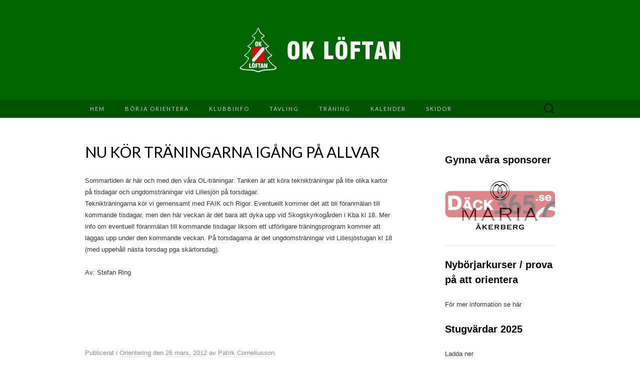

--- FILE ---
content_type: text/html; charset=UTF-8
request_url: https://www.okloftan.se/2012/03/nu-kor-traningarna-igang-pa-allvar/
body_size: 14736
content:
<!DOCTYPE html>
<html lang="sv-SE">
<head>
	<meta charset="UTF-8">
	<meta name="viewport" content="width=device-width">
	<link rel="profile" href="https://gmpg.org/xfn/11">
	<link rel="pingback" href="https://www.okloftan.se/xmlrpc.php">
	<title>Nu kör träningarna igång på allvar</title>
<meta name='robots' content='max-image-preview:large' />
<link rel='dns-prefetch' href='//fonts.googleapis.com' />
<link rel="alternate" type="application/rss+xml" title=" &raquo; Webbflöde" href="https://www.okloftan.se/feed/" />
<link rel="alternate" type="application/rss+xml" title=" &raquo; Kommentarsflöde" href="https://www.okloftan.se/comments/feed/" />
<link rel="alternate" title="oEmbed (JSON)" type="application/json+oembed" href="https://www.okloftan.se/wp-json/oembed/1.0/embed?url=https%3A%2F%2Fwww.okloftan.se%2F2012%2F03%2Fnu-kor-traningarna-igang-pa-allvar%2F" />
<link rel="alternate" title="oEmbed (XML)" type="text/xml+oembed" href="https://www.okloftan.se/wp-json/oembed/1.0/embed?url=https%3A%2F%2Fwww.okloftan.se%2F2012%2F03%2Fnu-kor-traningarna-igang-pa-allvar%2F&#038;format=xml" />
<style id='wp-img-auto-sizes-contain-inline-css' type='text/css'>
img:is([sizes=auto i],[sizes^="auto," i]){contain-intrinsic-size:3000px 1500px}
/*# sourceURL=wp-img-auto-sizes-contain-inline-css */
</style>
<style id='wp-emoji-styles-inline-css' type='text/css'>

	img.wp-smiley, img.emoji {
		display: inline !important;
		border: none !important;
		box-shadow: none !important;
		height: 1em !important;
		width: 1em !important;
		margin: 0 0.07em !important;
		vertical-align: -0.1em !important;
		background: none !important;
		padding: 0 !important;
	}
/*# sourceURL=wp-emoji-styles-inline-css */
</style>
<style id='wp-block-library-inline-css' type='text/css'>
:root{--wp-block-synced-color:#7a00df;--wp-block-synced-color--rgb:122,0,223;--wp-bound-block-color:var(--wp-block-synced-color);--wp-editor-canvas-background:#ddd;--wp-admin-theme-color:#007cba;--wp-admin-theme-color--rgb:0,124,186;--wp-admin-theme-color-darker-10:#006ba1;--wp-admin-theme-color-darker-10--rgb:0,107,160.5;--wp-admin-theme-color-darker-20:#005a87;--wp-admin-theme-color-darker-20--rgb:0,90,135;--wp-admin-border-width-focus:2px}@media (min-resolution:192dpi){:root{--wp-admin-border-width-focus:1.5px}}.wp-element-button{cursor:pointer}:root .has-very-light-gray-background-color{background-color:#eee}:root .has-very-dark-gray-background-color{background-color:#313131}:root .has-very-light-gray-color{color:#eee}:root .has-very-dark-gray-color{color:#313131}:root .has-vivid-green-cyan-to-vivid-cyan-blue-gradient-background{background:linear-gradient(135deg,#00d084,#0693e3)}:root .has-purple-crush-gradient-background{background:linear-gradient(135deg,#34e2e4,#4721fb 50%,#ab1dfe)}:root .has-hazy-dawn-gradient-background{background:linear-gradient(135deg,#faaca8,#dad0ec)}:root .has-subdued-olive-gradient-background{background:linear-gradient(135deg,#fafae1,#67a671)}:root .has-atomic-cream-gradient-background{background:linear-gradient(135deg,#fdd79a,#004a59)}:root .has-nightshade-gradient-background{background:linear-gradient(135deg,#330968,#31cdcf)}:root .has-midnight-gradient-background{background:linear-gradient(135deg,#020381,#2874fc)}:root{--wp--preset--font-size--normal:16px;--wp--preset--font-size--huge:42px}.has-regular-font-size{font-size:1em}.has-larger-font-size{font-size:2.625em}.has-normal-font-size{font-size:var(--wp--preset--font-size--normal)}.has-huge-font-size{font-size:var(--wp--preset--font-size--huge)}.has-text-align-center{text-align:center}.has-text-align-left{text-align:left}.has-text-align-right{text-align:right}.has-fit-text{white-space:nowrap!important}#end-resizable-editor-section{display:none}.aligncenter{clear:both}.items-justified-left{justify-content:flex-start}.items-justified-center{justify-content:center}.items-justified-right{justify-content:flex-end}.items-justified-space-between{justify-content:space-between}.screen-reader-text{border:0;clip-path:inset(50%);height:1px;margin:-1px;overflow:hidden;padding:0;position:absolute;width:1px;word-wrap:normal!important}.screen-reader-text:focus{background-color:#ddd;clip-path:none;color:#444;display:block;font-size:1em;height:auto;left:5px;line-height:normal;padding:15px 23px 14px;text-decoration:none;top:5px;width:auto;z-index:100000}html :where(.has-border-color){border-style:solid}html :where([style*=border-top-color]){border-top-style:solid}html :where([style*=border-right-color]){border-right-style:solid}html :where([style*=border-bottom-color]){border-bottom-style:solid}html :where([style*=border-left-color]){border-left-style:solid}html :where([style*=border-width]){border-style:solid}html :where([style*=border-top-width]){border-top-style:solid}html :where([style*=border-right-width]){border-right-style:solid}html :where([style*=border-bottom-width]){border-bottom-style:solid}html :where([style*=border-left-width]){border-left-style:solid}html :where(img[class*=wp-image-]){height:auto;max-width:100%}:where(figure){margin:0 0 1em}html :where(.is-position-sticky){--wp-admin--admin-bar--position-offset:var(--wp-admin--admin-bar--height,0px)}@media screen and (max-width:600px){html :where(.is-position-sticky){--wp-admin--admin-bar--position-offset:0px}}

/*# sourceURL=wp-block-library-inline-css */
</style><style id='wp-block-heading-inline-css' type='text/css'>
h1:where(.wp-block-heading).has-background,h2:where(.wp-block-heading).has-background,h3:where(.wp-block-heading).has-background,h4:where(.wp-block-heading).has-background,h5:where(.wp-block-heading).has-background,h6:where(.wp-block-heading).has-background{padding:1.25em 2.375em}h1.has-text-align-left[style*=writing-mode]:where([style*=vertical-lr]),h1.has-text-align-right[style*=writing-mode]:where([style*=vertical-rl]),h2.has-text-align-left[style*=writing-mode]:where([style*=vertical-lr]),h2.has-text-align-right[style*=writing-mode]:where([style*=vertical-rl]),h3.has-text-align-left[style*=writing-mode]:where([style*=vertical-lr]),h3.has-text-align-right[style*=writing-mode]:where([style*=vertical-rl]),h4.has-text-align-left[style*=writing-mode]:where([style*=vertical-lr]),h4.has-text-align-right[style*=writing-mode]:where([style*=vertical-rl]),h5.has-text-align-left[style*=writing-mode]:where([style*=vertical-lr]),h5.has-text-align-right[style*=writing-mode]:where([style*=vertical-rl]),h6.has-text-align-left[style*=writing-mode]:where([style*=vertical-lr]),h6.has-text-align-right[style*=writing-mode]:where([style*=vertical-rl]){rotate:180deg}
/*# sourceURL=https://www.okloftan.se/wp-includes/blocks/heading/style.min.css */
</style>
<style id='wp-block-latest-posts-inline-css' type='text/css'>
.wp-block-latest-posts{box-sizing:border-box}.wp-block-latest-posts.alignleft{margin-right:2em}.wp-block-latest-posts.alignright{margin-left:2em}.wp-block-latest-posts.wp-block-latest-posts__list{list-style:none}.wp-block-latest-posts.wp-block-latest-posts__list li{clear:both;overflow-wrap:break-word}.wp-block-latest-posts.is-grid{display:flex;flex-wrap:wrap}.wp-block-latest-posts.is-grid li{margin:0 1.25em 1.25em 0;width:100%}@media (min-width:600px){.wp-block-latest-posts.columns-2 li{width:calc(50% - .625em)}.wp-block-latest-posts.columns-2 li:nth-child(2n){margin-right:0}.wp-block-latest-posts.columns-3 li{width:calc(33.33333% - .83333em)}.wp-block-latest-posts.columns-3 li:nth-child(3n){margin-right:0}.wp-block-latest-posts.columns-4 li{width:calc(25% - .9375em)}.wp-block-latest-posts.columns-4 li:nth-child(4n){margin-right:0}.wp-block-latest-posts.columns-5 li{width:calc(20% - 1em)}.wp-block-latest-posts.columns-5 li:nth-child(5n){margin-right:0}.wp-block-latest-posts.columns-6 li{width:calc(16.66667% - 1.04167em)}.wp-block-latest-posts.columns-6 li:nth-child(6n){margin-right:0}}:root :where(.wp-block-latest-posts.is-grid){padding:0}:root :where(.wp-block-latest-posts.wp-block-latest-posts__list){padding-left:0}.wp-block-latest-posts__post-author,.wp-block-latest-posts__post-date{display:block;font-size:.8125em}.wp-block-latest-posts__post-excerpt,.wp-block-latest-posts__post-full-content{margin-bottom:1em;margin-top:.5em}.wp-block-latest-posts__featured-image a{display:inline-block}.wp-block-latest-posts__featured-image img{height:auto;max-width:100%;width:auto}.wp-block-latest-posts__featured-image.alignleft{float:left;margin-right:1em}.wp-block-latest-posts__featured-image.alignright{float:right;margin-left:1em}.wp-block-latest-posts__featured-image.aligncenter{margin-bottom:1em;text-align:center}
/*# sourceURL=https://www.okloftan.se/wp-includes/blocks/latest-posts/style.min.css */
</style>
<style id='wp-block-list-inline-css' type='text/css'>
ol,ul{box-sizing:border-box}:root :where(.wp-block-list.has-background){padding:1.25em 2.375em}
/*# sourceURL=https://www.okloftan.se/wp-includes/blocks/list/style.min.css */
</style>
<style id='wp-block-rss-inline-css' type='text/css'>
ul.wp-block-rss.alignleft{margin-right:2em}ul.wp-block-rss.alignright{margin-left:2em}ul.wp-block-rss.is-grid{display:flex;flex-wrap:wrap;padding:0}ul.wp-block-rss.is-grid li{margin:0 1em 1em 0;width:100%}@media (min-width:600px){ul.wp-block-rss.columns-2 li{width:calc(50% - 1em)}ul.wp-block-rss.columns-3 li{width:calc(33.33333% - 1em)}ul.wp-block-rss.columns-4 li{width:calc(25% - 1em)}ul.wp-block-rss.columns-5 li{width:calc(20% - 1em)}ul.wp-block-rss.columns-6 li{width:calc(16.66667% - 1em)}}.wp-block-rss__item-author,.wp-block-rss__item-publish-date{display:block;font-size:.8125em}.wp-block-rss{box-sizing:border-box;list-style:none;padding:0}
/*# sourceURL=https://www.okloftan.se/wp-includes/blocks/rss/style.min.css */
</style>
<style id='wp-block-group-inline-css' type='text/css'>
.wp-block-group{box-sizing:border-box}:where(.wp-block-group.wp-block-group-is-layout-constrained){position:relative}
/*# sourceURL=https://www.okloftan.se/wp-includes/blocks/group/style.min.css */
</style>
<style id='wp-block-paragraph-inline-css' type='text/css'>
.is-small-text{font-size:.875em}.is-regular-text{font-size:1em}.is-large-text{font-size:2.25em}.is-larger-text{font-size:3em}.has-drop-cap:not(:focus):first-letter{float:left;font-size:8.4em;font-style:normal;font-weight:100;line-height:.68;margin:.05em .1em 0 0;text-transform:uppercase}body.rtl .has-drop-cap:not(:focus):first-letter{float:none;margin-left:.1em}p.has-drop-cap.has-background{overflow:hidden}:root :where(p.has-background){padding:1.25em 2.375em}:where(p.has-text-color:not(.has-link-color)) a{color:inherit}p.has-text-align-left[style*="writing-mode:vertical-lr"],p.has-text-align-right[style*="writing-mode:vertical-rl"]{rotate:180deg}
/*# sourceURL=https://www.okloftan.se/wp-includes/blocks/paragraph/style.min.css */
</style>
<style id='global-styles-inline-css' type='text/css'>
:root{--wp--preset--aspect-ratio--square: 1;--wp--preset--aspect-ratio--4-3: 4/3;--wp--preset--aspect-ratio--3-4: 3/4;--wp--preset--aspect-ratio--3-2: 3/2;--wp--preset--aspect-ratio--2-3: 2/3;--wp--preset--aspect-ratio--16-9: 16/9;--wp--preset--aspect-ratio--9-16: 9/16;--wp--preset--color--black: #000000;--wp--preset--color--cyan-bluish-gray: #abb8c3;--wp--preset--color--white: #ffffff;--wp--preset--color--pale-pink: #f78da7;--wp--preset--color--vivid-red: #cf2e2e;--wp--preset--color--luminous-vivid-orange: #ff6900;--wp--preset--color--luminous-vivid-amber: #fcb900;--wp--preset--color--light-green-cyan: #7bdcb5;--wp--preset--color--vivid-green-cyan: #00d084;--wp--preset--color--pale-cyan-blue: #8ed1fc;--wp--preset--color--vivid-cyan-blue: #0693e3;--wp--preset--color--vivid-purple: #9b51e0;--wp--preset--gradient--vivid-cyan-blue-to-vivid-purple: linear-gradient(135deg,rgb(6,147,227) 0%,rgb(155,81,224) 100%);--wp--preset--gradient--light-green-cyan-to-vivid-green-cyan: linear-gradient(135deg,rgb(122,220,180) 0%,rgb(0,208,130) 100%);--wp--preset--gradient--luminous-vivid-amber-to-luminous-vivid-orange: linear-gradient(135deg,rgb(252,185,0) 0%,rgb(255,105,0) 100%);--wp--preset--gradient--luminous-vivid-orange-to-vivid-red: linear-gradient(135deg,rgb(255,105,0) 0%,rgb(207,46,46) 100%);--wp--preset--gradient--very-light-gray-to-cyan-bluish-gray: linear-gradient(135deg,rgb(238,238,238) 0%,rgb(169,184,195) 100%);--wp--preset--gradient--cool-to-warm-spectrum: linear-gradient(135deg,rgb(74,234,220) 0%,rgb(151,120,209) 20%,rgb(207,42,186) 40%,rgb(238,44,130) 60%,rgb(251,105,98) 80%,rgb(254,248,76) 100%);--wp--preset--gradient--blush-light-purple: linear-gradient(135deg,rgb(255,206,236) 0%,rgb(152,150,240) 100%);--wp--preset--gradient--blush-bordeaux: linear-gradient(135deg,rgb(254,205,165) 0%,rgb(254,45,45) 50%,rgb(107,0,62) 100%);--wp--preset--gradient--luminous-dusk: linear-gradient(135deg,rgb(255,203,112) 0%,rgb(199,81,192) 50%,rgb(65,88,208) 100%);--wp--preset--gradient--pale-ocean: linear-gradient(135deg,rgb(255,245,203) 0%,rgb(182,227,212) 50%,rgb(51,167,181) 100%);--wp--preset--gradient--electric-grass: linear-gradient(135deg,rgb(202,248,128) 0%,rgb(113,206,126) 100%);--wp--preset--gradient--midnight: linear-gradient(135deg,rgb(2,3,129) 0%,rgb(40,116,252) 100%);--wp--preset--font-size--small: 13px;--wp--preset--font-size--medium: 20px;--wp--preset--font-size--large: 36px;--wp--preset--font-size--x-large: 42px;--wp--preset--spacing--20: 0.44rem;--wp--preset--spacing--30: 0.67rem;--wp--preset--spacing--40: 1rem;--wp--preset--spacing--50: 1.5rem;--wp--preset--spacing--60: 2.25rem;--wp--preset--spacing--70: 3.38rem;--wp--preset--spacing--80: 5.06rem;--wp--preset--shadow--natural: 6px 6px 9px rgba(0, 0, 0, 0.2);--wp--preset--shadow--deep: 12px 12px 50px rgba(0, 0, 0, 0.4);--wp--preset--shadow--sharp: 6px 6px 0px rgba(0, 0, 0, 0.2);--wp--preset--shadow--outlined: 6px 6px 0px -3px rgb(255, 255, 255), 6px 6px rgb(0, 0, 0);--wp--preset--shadow--crisp: 6px 6px 0px rgb(0, 0, 0);}:where(.is-layout-flex){gap: 0.5em;}:where(.is-layout-grid){gap: 0.5em;}body .is-layout-flex{display: flex;}.is-layout-flex{flex-wrap: wrap;align-items: center;}.is-layout-flex > :is(*, div){margin: 0;}body .is-layout-grid{display: grid;}.is-layout-grid > :is(*, div){margin: 0;}:where(.wp-block-columns.is-layout-flex){gap: 2em;}:where(.wp-block-columns.is-layout-grid){gap: 2em;}:where(.wp-block-post-template.is-layout-flex){gap: 1.25em;}:where(.wp-block-post-template.is-layout-grid){gap: 1.25em;}.has-black-color{color: var(--wp--preset--color--black) !important;}.has-cyan-bluish-gray-color{color: var(--wp--preset--color--cyan-bluish-gray) !important;}.has-white-color{color: var(--wp--preset--color--white) !important;}.has-pale-pink-color{color: var(--wp--preset--color--pale-pink) !important;}.has-vivid-red-color{color: var(--wp--preset--color--vivid-red) !important;}.has-luminous-vivid-orange-color{color: var(--wp--preset--color--luminous-vivid-orange) !important;}.has-luminous-vivid-amber-color{color: var(--wp--preset--color--luminous-vivid-amber) !important;}.has-light-green-cyan-color{color: var(--wp--preset--color--light-green-cyan) !important;}.has-vivid-green-cyan-color{color: var(--wp--preset--color--vivid-green-cyan) !important;}.has-pale-cyan-blue-color{color: var(--wp--preset--color--pale-cyan-blue) !important;}.has-vivid-cyan-blue-color{color: var(--wp--preset--color--vivid-cyan-blue) !important;}.has-vivid-purple-color{color: var(--wp--preset--color--vivid-purple) !important;}.has-black-background-color{background-color: var(--wp--preset--color--black) !important;}.has-cyan-bluish-gray-background-color{background-color: var(--wp--preset--color--cyan-bluish-gray) !important;}.has-white-background-color{background-color: var(--wp--preset--color--white) !important;}.has-pale-pink-background-color{background-color: var(--wp--preset--color--pale-pink) !important;}.has-vivid-red-background-color{background-color: var(--wp--preset--color--vivid-red) !important;}.has-luminous-vivid-orange-background-color{background-color: var(--wp--preset--color--luminous-vivid-orange) !important;}.has-luminous-vivid-amber-background-color{background-color: var(--wp--preset--color--luminous-vivid-amber) !important;}.has-light-green-cyan-background-color{background-color: var(--wp--preset--color--light-green-cyan) !important;}.has-vivid-green-cyan-background-color{background-color: var(--wp--preset--color--vivid-green-cyan) !important;}.has-pale-cyan-blue-background-color{background-color: var(--wp--preset--color--pale-cyan-blue) !important;}.has-vivid-cyan-blue-background-color{background-color: var(--wp--preset--color--vivid-cyan-blue) !important;}.has-vivid-purple-background-color{background-color: var(--wp--preset--color--vivid-purple) !important;}.has-black-border-color{border-color: var(--wp--preset--color--black) !important;}.has-cyan-bluish-gray-border-color{border-color: var(--wp--preset--color--cyan-bluish-gray) !important;}.has-white-border-color{border-color: var(--wp--preset--color--white) !important;}.has-pale-pink-border-color{border-color: var(--wp--preset--color--pale-pink) !important;}.has-vivid-red-border-color{border-color: var(--wp--preset--color--vivid-red) !important;}.has-luminous-vivid-orange-border-color{border-color: var(--wp--preset--color--luminous-vivid-orange) !important;}.has-luminous-vivid-amber-border-color{border-color: var(--wp--preset--color--luminous-vivid-amber) !important;}.has-light-green-cyan-border-color{border-color: var(--wp--preset--color--light-green-cyan) !important;}.has-vivid-green-cyan-border-color{border-color: var(--wp--preset--color--vivid-green-cyan) !important;}.has-pale-cyan-blue-border-color{border-color: var(--wp--preset--color--pale-cyan-blue) !important;}.has-vivid-cyan-blue-border-color{border-color: var(--wp--preset--color--vivid-cyan-blue) !important;}.has-vivid-purple-border-color{border-color: var(--wp--preset--color--vivid-purple) !important;}.has-vivid-cyan-blue-to-vivid-purple-gradient-background{background: var(--wp--preset--gradient--vivid-cyan-blue-to-vivid-purple) !important;}.has-light-green-cyan-to-vivid-green-cyan-gradient-background{background: var(--wp--preset--gradient--light-green-cyan-to-vivid-green-cyan) !important;}.has-luminous-vivid-amber-to-luminous-vivid-orange-gradient-background{background: var(--wp--preset--gradient--luminous-vivid-amber-to-luminous-vivid-orange) !important;}.has-luminous-vivid-orange-to-vivid-red-gradient-background{background: var(--wp--preset--gradient--luminous-vivid-orange-to-vivid-red) !important;}.has-very-light-gray-to-cyan-bluish-gray-gradient-background{background: var(--wp--preset--gradient--very-light-gray-to-cyan-bluish-gray) !important;}.has-cool-to-warm-spectrum-gradient-background{background: var(--wp--preset--gradient--cool-to-warm-spectrum) !important;}.has-blush-light-purple-gradient-background{background: var(--wp--preset--gradient--blush-light-purple) !important;}.has-blush-bordeaux-gradient-background{background: var(--wp--preset--gradient--blush-bordeaux) !important;}.has-luminous-dusk-gradient-background{background: var(--wp--preset--gradient--luminous-dusk) !important;}.has-pale-ocean-gradient-background{background: var(--wp--preset--gradient--pale-ocean) !important;}.has-electric-grass-gradient-background{background: var(--wp--preset--gradient--electric-grass) !important;}.has-midnight-gradient-background{background: var(--wp--preset--gradient--midnight) !important;}.has-small-font-size{font-size: var(--wp--preset--font-size--small) !important;}.has-medium-font-size{font-size: var(--wp--preset--font-size--medium) !important;}.has-large-font-size{font-size: var(--wp--preset--font-size--large) !important;}.has-x-large-font-size{font-size: var(--wp--preset--font-size--x-large) !important;}
/*# sourceURL=global-styles-inline-css */
</style>

<style id='classic-theme-styles-inline-css' type='text/css'>
/*! This file is auto-generated */
.wp-block-button__link{color:#fff;background-color:#32373c;border-radius:9999px;box-shadow:none;text-decoration:none;padding:calc(.667em + 2px) calc(1.333em + 2px);font-size:1.125em}.wp-block-file__button{background:#32373c;color:#fff;text-decoration:none}
/*# sourceURL=/wp-includes/css/classic-themes.min.css */
</style>
<link rel='stylesheet' id='bc_category_widget_style-css' href='https://www.okloftan.se/wp-content/plugins/category-widget/assets/css/bc_cw_style.css?ver=6.9' type='text/css' media='all' />
<link rel='stylesheet' id='parent-style-css' href='https://www.okloftan.se/wp-content/themes/suits/style.css?ver=6.9' type='text/css' media='all' />
<link rel='stylesheet' id='child-style-css' href='https://www.okloftan.se/wp-content/themes/suits-child/style.css?ver=1.0.0' type='text/css' media='all' />
<link rel='stylesheet' id='suits-fonts-css' href='//fonts.googleapis.com/css?family=Lato%3A300%2C400&#038;subset=latin%2Clatin-ext' type='text/css' media='all' />
<link rel='stylesheet' id='suits-style-css' href='https://www.okloftan.se/wp-content/themes/suits-child/style.css?ver=2020-09-16' type='text/css' media='all' />
<link rel="stylesheet" type="text/css" href="https://www.okloftan.se/wp-content/plugins/smart-slider-3/Public/SmartSlider3/Application/Frontend/Assets/dist/smartslider.min.css?ver=c397fa89" media="all">
<style data-related="n2-ss-1">div#n2-ss-1 .n2-ss-slider-1{display:grid;position:relative;}div#n2-ss-1 .n2-ss-slider-2{display:grid;position:relative;overflow:hidden;padding:0px 0px 0px 0px;border:0px solid RGBA(62,62,62,1);border-radius:0px;background-clip:padding-box;background-repeat:repeat;background-position:50% 50%;background-size:cover;background-attachment:scroll;z-index:1;}div#n2-ss-1:not(.n2-ss-loaded) .n2-ss-slider-2{background-image:none !important;}div#n2-ss-1 .n2-ss-slider-3{display:grid;grid-template-areas:'cover';position:relative;overflow:hidden;z-index:10;}div#n2-ss-1 .n2-ss-slider-3 > *{grid-area:cover;}div#n2-ss-1 .n2-ss-slide-backgrounds,div#n2-ss-1 .n2-ss-slider-3 > .n2-ss-divider{position:relative;}div#n2-ss-1 .n2-ss-slide-backgrounds{z-index:10;}div#n2-ss-1 .n2-ss-slide-backgrounds > *{overflow:hidden;}div#n2-ss-1 .n2-ss-slide-background{transform:translateX(-100000px);}div#n2-ss-1 .n2-ss-slider-4{place-self:center;position:relative;width:100%;height:100%;z-index:20;display:grid;grid-template-areas:'slide';}div#n2-ss-1 .n2-ss-slider-4 > *{grid-area:slide;}div#n2-ss-1.n2-ss-full-page--constrain-ratio .n2-ss-slider-4{height:auto;}div#n2-ss-1 .n2-ss-slide{display:grid;place-items:center;grid-auto-columns:100%;position:relative;z-index:20;-webkit-backface-visibility:hidden;transform:translateX(-100000px);}div#n2-ss-1 .n2-ss-slide{perspective:1500px;}div#n2-ss-1 .n2-ss-slide-active{z-index:21;}.n2-ss-background-animation{position:absolute;top:0;left:0;width:100%;height:100%;z-index:3;}div#n2-ss-1 .n2-ss-slide-limiter{max-width:220px;}div#n2-ss-1 .n-uc-jeW0iyHq04d8{padding:10px 10px 10px 10px}div#n2-ss-1 .n-uc-Mtu0rfmDHaNK{padding:10px 10px 10px 10px}div#n2-ss-1 .n-uc-Z261qyrlF9C8{padding:10px 10px 10px 10px}div#n2-ss-1 .n-uc-aBe75R0Xwt6H{padding:10px 10px 10px 10px}div#n2-ss-1 .n-uc-Mk9f93Sc5ZaT{padding:10px 10px 10px 10px}div#n2-ss-1 .n-uc-pXJ8KFRP0nmC{padding:10px 10px 10px 10px}div#n2-ss-1 .n-uc-1TDyu3U7etWr{padding:10px 10px 10px 10px}div#n2-ss-1 .n-uc-PAbu5oFCQ8EU{padding:10px 10px 10px 10px}div#n2-ss-1 .n-uc-AtlDUSGmtqfe{padding:10px 10px 10px 10px}div#n2-ss-1 .n-uc-K4KmQunXhFC0{padding:10px 10px 10px 10px}div#n2-ss-1 .n-uc-l4Fw5MxaA7yj{padding:10px 10px 10px 10px}div#n2-ss-1 .n-uc-AD9iXMnBogYg{padding:10px 10px 10px 10px}div#n2-ss-1 .n-uc-nA365d4JUKOR{padding:10px 10px 10px 10px}@media (min-width: 1200px){div#n2-ss-1 [data-hide-desktopportrait="1"]{display: none !important;}}@media (orientation: landscape) and (max-width: 1199px) and (min-width: 901px),(orientation: portrait) and (max-width: 1199px) and (min-width: 701px){div#n2-ss-1 [data-hide-tabletportrait="1"]{display: none !important;}}@media (orientation: landscape) and (max-width: 900px),(orientation: portrait) and (max-width: 700px){div#n2-ss-1 [data-hide-mobileportrait="1"]{display: none !important;}}</style>
<script>(function(){this._N2=this._N2||{_r:[],_d:[],r:function(){this._r.push(arguments)},d:function(){this._d.push(arguments)}}}).call(window);</script><script src="https://www.okloftan.se/wp-content/plugins/smart-slider-3/Public/SmartSlider3/Application/Frontend/Assets/dist/n2.min.js?ver=c397fa89" defer async></script>
<script src="https://www.okloftan.se/wp-content/plugins/smart-slider-3/Public/SmartSlider3/Application/Frontend/Assets/dist/smartslider-frontend.min.js?ver=c397fa89" defer async></script>
<script src="https://www.okloftan.se/wp-content/plugins/smart-slider-3/Public/SmartSlider3/Slider/SliderType/Simple/Assets/dist/ss-simple.min.js?ver=c397fa89" defer async></script>
<script>_N2.r('documentReady',function(){_N2.r(["documentReady","smartslider-frontend","ss-simple"],function(){new _N2.SmartSliderSimple('n2-ss-1',{"admin":false,"background.video.mobile":1,"loadingTime":2000,"alias":{"id":0,"smoothScroll":0,"slideSwitch":0,"scroll":1},"align":"normal","isDelayed":0,"responsive":{"mediaQueries":{"all":false,"desktopportrait":["(min-width: 1200px)"],"tabletportrait":["(orientation: landscape) and (max-width: 1199px) and (min-width: 901px)","(orientation: portrait) and (max-width: 1199px) and (min-width: 701px)"],"mobileportrait":["(orientation: landscape) and (max-width: 900px)","(orientation: portrait) and (max-width: 700px)"]},"base":{"slideOuterWidth":220,"slideOuterHeight":110,"sliderWidth":220,"sliderHeight":110,"slideWidth":220,"slideHeight":110},"hideOn":{"desktopLandscape":false,"desktopPortrait":false,"tabletLandscape":false,"tabletPortrait":false,"mobileLandscape":false,"mobilePortrait":false},"onResizeEnabled":true,"type":"auto","sliderHeightBasedOn":"real","focusUser":1,"focusEdge":"auto","breakpoints":[{"device":"tabletPortrait","type":"max-screen-width","portraitWidth":1199,"landscapeWidth":1199},{"device":"mobilePortrait","type":"max-screen-width","portraitWidth":700,"landscapeWidth":900}],"enabledDevices":{"desktopLandscape":0,"desktopPortrait":1,"tabletLandscape":0,"tabletPortrait":1,"mobileLandscape":0,"mobilePortrait":1},"sizes":{"desktopPortrait":{"width":220,"height":110,"max":3000,"min":220},"tabletPortrait":{"width":220,"height":110,"customHeight":false,"max":1199,"min":220},"mobilePortrait":{"width":220,"height":110,"customHeight":false,"max":900,"min":220}},"overflowHiddenPage":0,"focus":{"offsetTop":"#wpadminbar","offsetBottom":""}},"controls":{"mousewheel":0,"touch":"horizontal","keyboard":1,"blockCarouselInteraction":0},"playWhenVisible":1,"playWhenVisibleAt":0.5,"lazyLoad":0,"lazyLoadNeighbor":0,"blockrightclick":0,"maintainSession":0,"autoplay":{"enabled":1,"start":1,"duration":2000,"autoplayLoop":1,"allowReStart":0,"reverse":0,"pause":{"click":1,"mouse":"0","mediaStarted":0},"resume":{"click":0,"mouse":"0","mediaEnded":0,"slidechanged":0},"interval":1,"intervalModifier":"loop","intervalSlide":"current"},"perspective":1500,"layerMode":{"playOnce":0,"playFirstLayer":1,"mode":"skippable","inAnimation":"mainInEnd"},"bgAnimations":0,"mainanimation":{"type":"fade","duration":500,"delay":0,"ease":"easeOutQuad","shiftedBackgroundAnimation":0},"carousel":1,"initCallbacks":function(){}})})});</script><script type="text/javascript" src="https://www.okloftan.se/wp-includes/js/jquery/jquery.min.js?ver=3.7.1" id="jquery-core-js"></script>
<script type="text/javascript" src="https://www.okloftan.se/wp-includes/js/jquery/jquery-migrate.min.js?ver=3.4.1" id="jquery-migrate-js"></script>
<link rel="https://api.w.org/" href="https://www.okloftan.se/wp-json/" /><link rel="alternate" title="JSON" type="application/json" href="https://www.okloftan.se/wp-json/wp/v2/posts/7539" /><link rel="EditURI" type="application/rsd+xml" title="RSD" href="https://www.okloftan.se/xmlrpc.php?rsd" />
<meta name="generator" content="WordPress 6.9" />
<link rel="canonical" href="https://www.okloftan.se/2012/03/nu-kor-traningarna-igang-pa-allvar/" />
<link rel='shortlink' href='https://www.okloftan.se/?p=7539' />
	<style type="text/css" id="suits-header-css">
			.site-title,
		.site-description {
			position: absolute;
			clip: rect(1px, 1px, 1px, 1px);
		}

		.site-header .home-link {
			min-height: 0;
		}
		</style>
	<link rel="icon" href="https://www.okloftan.se/wp-content/uploads/2026/01/cropped-Loftangran-rgb-kvadrat-transparent-32x32.png" sizes="32x32" />
<link rel="icon" href="https://www.okloftan.se/wp-content/uploads/2026/01/cropped-Loftangran-rgb-kvadrat-transparent-192x192.png" sizes="192x192" />
<link rel="apple-touch-icon" href="https://www.okloftan.se/wp-content/uploads/2026/01/cropped-Loftangran-rgb-kvadrat-transparent-180x180.png" />
<meta name="msapplication-TileImage" content="https://www.okloftan.se/wp-content/uploads/2026/01/cropped-Loftangran-rgb-kvadrat-transparent-270x270.png" />
		<style type="text/css" id="wp-custom-css">
			.site-header {
    background-color: #006600;
}

.wp-block-file__button{
	background-color: #eee!important;
}

		</style>
		</head>

<body class="wp-singular post-template-default single single-post postid-7539 single-format-standard wp-custom-logo wp-theme-suits wp-child-theme-suits-child three-footer-sidebars">
		<div id="page" class="hfeed site">
		<header id="masthead" class="site-header" role="banner">
							<div class="logo-container">
									<a href="https://www.okloftan.se/" class="custom-logo-link" rel="home"><img width="400" height="100" src="https://www.okloftan.se/wp-content/uploads/2019/03/cropped-logo-1.png" class="custom-logo" alt="" decoding="async" srcset="https://www.okloftan.se/wp-content/uploads/2019/03/cropped-logo-1.png 400w, https://www.okloftan.se/wp-content/uploads/2019/03/cropped-logo-1-300x75.png 300w" sizes="(max-width: 400px) 100vw, 400px" /></a>												</div>
						
			<div id="navbar" class="navbar">
				<nav id="site-navigation" class="navigation main-navigation" role="navigation">
					<h4 class="menu-toggle">Meny</h4>
					<div class="menu-meny-1-container"><ul id="menu-meny-1" class="nav-menu"><li id="menu-item-154" class="menu-item menu-item-type-custom menu-item-object-custom menu-item-home menu-item-154"><a href="https://www.okloftan.se">Hem</a></li>
<li id="menu-item-155" class="menu-item menu-item-type-post_type menu-item-object-page menu-item-has-children menu-item-155"><a href="https://www.okloftan.se/borja-orientera/">Börja orientera</a>
<ul class="sub-menu">
	<li id="menu-item-158" class="menu-item menu-item-type-post_type menu-item-object-page menu-item-158"><a href="https://www.okloftan.se/om/bli-medlem/">Bli medlem</a></li>
</ul>
</li>
<li id="menu-item-289" class="menu-item menu-item-type-custom menu-item-object-custom menu-item-has-children menu-item-289"><a href="#">Klubbinfo</a>
<ul class="sub-menu">
	<li id="menu-item-157" class="menu-item menu-item-type-post_type menu-item-object-page menu-item-157"><a href="https://www.okloftan.se/om/">Organisation</a></li>
	<li id="menu-item-29254" class="menu-item menu-item-type-post_type menu-item-object-page menu-item-29254"><a href="https://www.okloftan.se/halsocertifiering/">Hälsocertifiering</a></li>
	<li id="menu-item-159" class="menu-item menu-item-type-post_type menu-item-object-page menu-item-159"><a href="https://www.okloftan.se/om/kontakta/">Kontakta oss</a></li>
	<li id="menu-item-156" class="menu-item menu-item-type-post_type menu-item-object-page menu-item-156"><a href="https://www.okloftan.se/klubbstugan/">Klubbstugan</a></li>
	<li id="menu-item-8029" class="menu-item menu-item-type-post_type menu-item-object-page menu-item-8029"><a href="https://www.okloftan.se/om/lankar/">Länkar</a></li>
	<li id="menu-item-9515" class="menu-item menu-item-type-post_type menu-item-object-page menu-item-9515"><a href="https://www.okloftan.se/ok-loftan-internt/">OK Löftan intern information</a></li>
</ul>
</li>
<li id="menu-item-8003" class="menu-item menu-item-type-custom menu-item-object-custom menu-item-has-children menu-item-8003"><a href="#">Tävling</a>
<ul class="sub-menu">
	<li id="menu-item-233" class="menu-item menu-item-type-post_type menu-item-object-page menu-item-233"><a href="https://www.okloftan.se/arrangemang/">Arrangemang</a></li>
	<li id="menu-item-8004" class="menu-item menu-item-type-post_type menu-item-object-page menu-item-8004"><a href="https://www.okloftan.se/tavling/tavlingsformer/">Tävlingsformer</a></li>
	<li id="menu-item-196" class="menu-item menu-item-type-post_type menu-item-object-page menu-item-196"><a href="https://www.okloftan.se/tavling/komma-igang-med-eventor/">Anmäla till tävling</a></li>
	<li id="menu-item-7986" class="menu-item menu-item-type-post_type menu-item-object-page menu-item-7986"><a href="https://www.okloftan.se/tavling/stora-tavlingar/">Stora tävlingar</a></li>
	<li id="menu-item-7982" class="menu-item menu-item-type-custom menu-item-object-custom menu-item-has-children menu-item-7982"><a href="#">Tabeller</a>
	<ul class="sub-menu">
		<li id="menu-item-8283" class="menu-item menu-item-type-custom menu-item-object-custom menu-item-8283"><a href="https://eventor.orientering.se/Standings/View/Series/1479">Norra Hallands ungdomsserie 2025</a></li>
	</ul>
</li>
	<li id="menu-item-7979" class="menu-item menu-item-type-custom menu-item-object-custom menu-item-7979"><a href="https://www.okloftan.se/kartarkiv/users.php">Kartarkiv</a></li>
</ul>
</li>
<li id="menu-item-163" class="menu-item menu-item-type-post_type menu-item-object-page menu-item-163"><a href="https://www.okloftan.se/traning/">Träning</a></li>
<li id="menu-item-7977" class="menu-item menu-item-type-post_type menu-item-object-page menu-item-7977"><a href="https://www.okloftan.se/manadskalender/">Kalender</a></li>
<li id="menu-item-293" class="menu-item menu-item-type-custom menu-item-object-custom menu-item-has-children menu-item-293"><a href="#">Skidor</a>
<ul class="sub-menu">
	<li id="menu-item-290" class="menu-item menu-item-type-taxonomy menu-item-object-category menu-item-290"><a href="https://www.okloftan.se/category/skidor/">Nyheter</a></li>
	<li id="menu-item-201" class="menu-item menu-item-type-post_type menu-item-object-page menu-item-201"><a href="https://www.okloftan.se/skidor/">Länkar</a></li>
</ul>
</li>
</ul></div>					<form role="search" method="get" class="search-form" action="https://www.okloftan.se/">
				<label>
					<span class="screen-reader-text">Sök efter:</span>
					<input type="search" class="search-field" placeholder="Sök …" value="" name="s" />
				</label>
				<input type="submit" class="search-submit" value="Sök" />
			</form>				</nav><!-- #site-navigation -->
			</div><!-- #navbar -->
		</header><!-- #masthead -->

		<div id="main" class="site-main">

	<div id="primary" class="content-area">
		<div id="content" class="site-content" role="main">

						
				
<article id="post-7539" class="post-7539 post type-post status-publish format-standard hentry category-orientering">
	<header class="entry-header">
		
				<h1 class="entry-title">Nu kör träningarna igång på allvar</h1>
			</header><!-- .entry-header -->

		<div class="entry-content">
		<p>Sommartiden är här och med den våra OL-träningar. Tanken är att köra teknikträningar på lite olika kartor på tisdagar och ungdomsträningar vid Lillesjön på torsdagar.<br />
Teknikträningarna kör vi gemensamt med FAIK och Rigor. Eventuellt kommer det att bli föranmälan till kommande tisdagar, men den här veckan är det bara att dyka upp vid Skogskyrkogården i Kba kl 18. Mer info om eventuell föranmälan till kommande tisdagar liksom ett utförligare träningsprogram kommer att läggas upp under den kommande veckan.  På torsdagarna är det ungdomsträningar vid Lillesjöstugan kl 18 (med uppehåll nästa torsdag pga skärtorsdag).</p>
<p>Av: Stefan Ring</p>
<p><img decoding="async" src=""><br />
<img decoding="async" src=""><br />
<img decoding="async" src=""><br />
<img decoding="async" src=""><br />
<a href=""></a></p>
			</div><!-- .entry-content -->
	
	<footer class="entry-meta">
		Publicerat i <a href="https://www.okloftan.se/category/orientering/" rel="category tag">Orientering</a><span class="on-date"> den <a href="https://www.okloftan.se/2012/03/nu-kor-traningarna-igang-pa-allvar/" title="00:00" rel="bookmark"><time class="entry-date" datetime="2012-03-26T00:00:00+02:00">26 mars, 2012</time></a></span><span class="by-author"> av <span class="author vcard"><a class="url fn n" href="https://www.okloftan.se/author/patrik-corneliusson/" title="Visa alla inlägg av Patrik Corneliusson" rel="author">Patrik Corneliusson</a></span></span>.					</footer><!-- .entry-meta -->
</article><!-- #post -->
					<nav class="navigation post-navigation" role="navigation">
		<div class="nav-links">

			<a href="https://www.okloftan.se/2012/03/provlopning-av-banorna-for-hallands-3-dagars/" rel="prev"><span class="meta-nav">&larr;</span> Provlöpning av banorna för Hallands 3-dagars</a>			<a href="https://www.okloftan.se/2012/03/unika-rekryteringsmojligheter/" rel="next">Unika rekryteringsmöjligheter <span class="meta-nav">&rarr;</span></a>
		</div><!-- .nav-links -->
	</nav><!-- .navigation -->
					
<div id="comments" class="comments-area">

	
	
</div><!-- #comments -->
			
		</div><!-- #content -->
	</div><!-- #primary -->

	<div id="secondary" class="sidebar-container" role="complementary">
		<div class="widget-area">
			<aside id="block-13" class="widget widget_block">
<div class="wp-block-group"><div class="wp-block-group__inner-container is-layout-flow wp-block-group-is-layout-flow">
<h2 class="wp-block-heading">Gynna våra sponsorer</h2>


<div class="n2-section-smartslider fitvidsignore " data-ssid="1" tabindex="0" role="region" aria-label="Vattenfall"><div id="n2-ss-1-align" class="n2-ss-align"><div class="n2-padding"><div id="n2-ss-1" data-creator="Smart Slider 3" data-responsive="auto" class="n2-ss-slider n2-ow n2-has-hover n2notransition  ">
        <div class="n2-ss-slider-1 n2_ss__touch_element n2-ow">
            <div class="n2-ss-slider-2 n2-ow">
                                                <div class="n2-ss-slider-3 n2-ow">

                    <div class="n2-ss-slide-backgrounds n2-ow-all"><div class="n2-ss-slide-background" data-public-id="1" data-mode="fit"><div class="n2-ss-slide-background-image" data-blur="0" data-opacity="100" data-x="64" data-y="40" data-alt="" data-title="" style="--ss-o-pos-x:64%;--ss-o-pos-y:40%"><picture class="skip-lazy" data-skip-lazy="1"><img decoding="async" src="//www.okloftan.se/wp-content/uploads/2025/08/dack365.jpg" alt="" title="" loading="lazy" class="skip-lazy" data-skip-lazy="1"></picture></div><div data-color="RGBA(255,255,255,0)" style="background-color: RGBA(255,255,255,0);" class="n2-ss-slide-background-color"></div></div><div class="n2-ss-slide-background" data-public-id="2" data-mode="fit" aria-hidden="true"><div class="n2-ss-slide-background-image" data-blur="0" data-opacity="100" data-x="50" data-y="50" data-alt="" data-title=""><picture class="skip-lazy" data-skip-lazy="1"><img decoding="async" src="//www.okloftan.se/wp-content/uploads/2017/09/Maria-Å.png" alt="" title="" loading="lazy" class="skip-lazy" data-skip-lazy="1"></picture></div><div data-color="RGBA(255,255,255,0)" style="background-color: RGBA(255,255,255,0);" class="n2-ss-slide-background-color"></div></div><div class="n2-ss-slide-background" data-public-id="3" data-mode="fit" aria-hidden="true"><div class="n2-ss-slide-background-image" data-blur="0" data-opacity="100" data-x="50" data-y="50" data-alt="" data-title=""><picture class="skip-lazy" data-skip-lazy="1"><img decoding="async" src="//www.okloftan.se/wp-content/uploads/2021/11/coop-konsum-logo.png" alt="" title="" loading="lazy" class="skip-lazy" data-skip-lazy="1"></picture></div><div data-color="RGBA(255,255,255,0)" style="background-color: RGBA(255,255,255,0);" class="n2-ss-slide-background-color"></div></div><div class="n2-ss-slide-background" data-public-id="4" data-mode="fit" aria-hidden="true"><div class="n2-ss-slide-background-image" data-blur="0" data-opacity="100" data-x="50" data-y="50" data-alt="" data-title=""><picture class="skip-lazy" data-skip-lazy="1"><img decoding="async" src="//www.okloftan.se/wp-content/uploads/2021/11/lm-frillesas_1line_150dpi.png" alt="" title="" loading="lazy" class="skip-lazy" data-skip-lazy="1"></picture></div><div data-color="RGBA(255,255,255,0)" style="background-color: RGBA(255,255,255,0);" class="n2-ss-slide-background-color"></div></div><div class="n2-ss-slide-background" data-public-id="5" data-mode="fit" aria-hidden="true"><div class="n2-ss-slide-background-image" data-blur="0" data-opacity="100" data-x="45" data-y="51" data-alt="" data-title="" style="--ss-o-pos-x:45%;--ss-o-pos-y:51%"><picture class="skip-lazy" data-skip-lazy="1"><img decoding="async" src="//www.okloftan.se/wp-content/uploads/2021/11/varbergs_sparbank_2_il.png" alt="" title="" loading="lazy" class="skip-lazy" data-skip-lazy="1"></picture></div><div data-color="RGBA(255,255,255,0)" style="background-color: RGBA(255,255,255,0);" class="n2-ss-slide-background-color"></div></div><div class="n2-ss-slide-background" data-public-id="6" data-mode="fit" aria-hidden="true"><div class="n2-ss-slide-background-image" data-blur="0" data-opacity="100" data-x="49" data-y="54" data-alt="" data-title="" style="--ss-o-pos-x:49%;--ss-o-pos-y:54%"><picture class="skip-lazy" data-skip-lazy="1"><img decoding="async" src="//www.okloftan.se/wp-content/uploads/2022/01/lasses.png" alt="" title="" loading="lazy" class="skip-lazy" data-skip-lazy="1"></picture></div><div data-color="RGBA(255,255,255,0)" style="background-color: RGBA(255,255,255,0);" class="n2-ss-slide-background-color"></div></div><div class="n2-ss-slide-background" data-public-id="7" data-mode="fit" aria-hidden="true"><div class="n2-ss-slide-background-image" data-blur="0" data-opacity="100" data-x="50" data-y="47" data-alt="" data-title="" style="--ss-o-pos-y:47%"><picture class="skip-lazy" data-skip-lazy="1"><img decoding="async" src="//www.okloftan.se/wp-content/uploads/2022/02/logo-loftadalens.svg" alt="" title="" loading="lazy" class="skip-lazy" data-skip-lazy="1"></picture></div><div data-color="RGBA(255,255,255,0)" style="background-color: RGBA(255,255,255,0);" class="n2-ss-slide-background-color"></div></div><div class="n2-ss-slide-background" data-public-id="8" data-mode="fit" aria-hidden="true"><div class="n2-ss-slide-background-image" data-blur="0" data-opacity="100" data-x="50" data-y="50" data-alt="" data-title=""><picture class="skip-lazy" data-skip-lazy="1"><img decoding="async" src="//www.okloftan.se/wp-content/uploads/2022/03/sodra-logo.svg" alt="" title="" loading="lazy" class="skip-lazy" data-skip-lazy="1"></picture></div><div data-color="RGBA(255,255,255,0)" style="background-color: RGBA(255,255,255,0);" class="n2-ss-slide-background-color"></div></div><div class="n2-ss-slide-background" data-public-id="9" data-mode="fit" aria-hidden="true"><div class="n2-ss-slide-background-image" data-blur="0" data-opacity="100" data-x="50" data-y="50" data-alt="" data-title=""><picture class="skip-lazy" data-skip-lazy="1"><img decoding="async" src="//www.okloftan.se/wp-content/uploads/2023/02/dina_logo.svg" alt="" title="" loading="lazy" class="skip-lazy" data-skip-lazy="1"></picture></div><div data-color="RGBA(255,255,255,0)" style="background-color: RGBA(255,255,255,0);" class="n2-ss-slide-background-color"></div></div><div class="n2-ss-slide-background" data-public-id="10" data-mode="fit" aria-hidden="true"><div class="n2-ss-slide-background-image" data-blur="0" data-opacity="100" data-x="50" data-y="50" data-alt="" data-title=""><picture class="skip-lazy" data-skip-lazy="1"><img decoding="async" src="//www.okloftan.se/wp-content/uploads/2023/04/zachrissons.png" alt="" title="" loading="lazy" class="skip-lazy" data-skip-lazy="1"></picture></div><div data-color="RGBA(255,255,255,0)" style="background-color: RGBA(255,255,255,0);" class="n2-ss-slide-background-color"></div></div><div class="n2-ss-slide-background" data-public-id="11" data-mode="fit" aria-hidden="true"><div class="n2-ss-slide-background-image" data-blur="0" data-opacity="100" data-x="50" data-y="50" data-alt="" data-title=""><picture class="skip-lazy" data-skip-lazy="1"><img decoding="async" src="//www.okloftan.se/wp-content/uploads/2023/04/LM_VARO_CMYK.jpg" alt="" title="" loading="lazy" class="skip-lazy" data-skip-lazy="1"></picture></div><div data-color="RGBA(255,255,255,0)" style="background-color: RGBA(255,255,255,0);" class="n2-ss-slide-background-color"></div></div><div class="n2-ss-slide-background" data-public-id="12" data-mode="fill" aria-hidden="true"><div class="n2-ss-slide-background-image" data-blur="0" data-opacity="100" data-x="50" data-y="50" data-alt="" data-title=""><picture class="skip-lazy" data-skip-lazy="1"><img decoding="async" src="//www.okloftan.se/wp-content/uploads/2024/02/Screenshot_16-1.png" alt="" title="" loading="lazy" class="skip-lazy" data-skip-lazy="1"></picture></div><div data-color="RGBA(255,255,255,0)" style="background-color: RGBA(255,255,255,0);" class="n2-ss-slide-background-color"></div></div><div class="n2-ss-slide-background" data-public-id="13" data-mode="fit" aria-hidden="true"><div class="n2-ss-slide-background-image" data-blur="0" data-opacity="100" data-x="50" data-y="50" data-alt="" data-title=""><picture class="skip-lazy" data-skip-lazy="1"><img decoding="async" src="//www.okloftan.se/wp-content/uploads/2025/02/Screenshot_21.png" alt="" title="" loading="lazy" class="skip-lazy" data-skip-lazy="1"></picture></div><div data-color="RGBA(255,255,255,0)" style="background-color: RGBA(255,255,255,0);" class="n2-ss-slide-background-color"></div></div></div>                    <div class="n2-ss-slider-4 n2-ow">
                        <svg xmlns="http://www.w3.org/2000/svg" viewBox="0 0 220 110" data-related-device="desktopPortrait" class="n2-ow n2-ss-preserve-size n2-ss-preserve-size--slider n2-ss-slide-limiter"></svg><div data-first="1" data-slide-duration="0" data-id="5" data-slide-public-id="1" data-title="Maria Å" data-haslink="1" data-href="https://www.dack365.se" tabindex="0" role="button" data-n2click="url" data-force-pointer="" class="n2-ss-slide n2-ow  n2-ss-slide-5"><div role="note" class="n2-ss-slide--focus">Maria Å</div><div class="n2-ss-layers-container n2-ss-slide-limiter n2-ow"><div class="n2-ss-layer n2-ow n-uc-jeW0iyHq04d8" data-sstype="slide" data-pm="default"></div></div></div><div data-slide-duration="0" data-id="19" data-slide-public-id="2" aria-hidden="true" data-title="Maria Å" data-haslink="1" data-href="https://mariaakerberg.com/sv_SE/" tabindex="0" role="button" data-n2click="url" data-force-pointer="" class="n2-ss-slide n2-ow  n2-ss-slide-19"><div role="note" class="n2-ss-slide--focus">Maria Å</div><div class="n2-ss-layers-container n2-ss-slide-limiter n2-ow"><div class="n2-ss-layer n2-ow n-uc-Mtu0rfmDHaNK" data-sstype="slide" data-pm="default"></div></div></div><div data-slide-duration="0" data-id="7" data-slide-public-id="3" aria-hidden="true" data-title="konsum_frillesas" data-haslink="1" data-href="https://www.coop.se/butiker-erbjudanden/coop-konsum/coop-konsum-frillesas/" tabindex="0" role="button" data-n2click="url" data-force-pointer="" class="n2-ss-slide n2-ow  n2-ss-slide-7"><div role="note" class="n2-ss-slide--focus">konsum_frillesas</div><div class="n2-ss-layers-container n2-ss-slide-limiter n2-ow"><div class="n2-ss-layer n2-ow n-uc-Z261qyrlF9C8" data-sstype="slide" data-pm="default"></div></div></div><div data-slide-duration="0" data-id="9" data-slide-public-id="4" aria-hidden="true" data-title="frillesas_lantman" data-haslink="1" data-href="https://www.frillesaslantman.se/" tabindex="0" role="button" data-n2click="url" data-force-pointer="" class="n2-ss-slide n2-ow  n2-ss-slide-9"><div role="note" class="n2-ss-slide--focus">frillesas_lantman</div><div class="n2-ss-layers-container n2-ss-slide-limiter n2-ow"><div class="n2-ss-layer n2-ow n-uc-aBe75R0Xwt6H" data-sstype="slide" data-pm="default"></div></div></div><div data-slide-duration="0" data-id="3" data-slide-public-id="5" aria-hidden="true" data-title="varbergs_sparbank" data-haslink="1" data-href="https://www.varbergssparbank.se" tabindex="0" role="button" data-n2click="url" data-force-pointer="" class="n2-ss-slide n2-ow  n2-ss-slide-3"><div role="note" class="n2-ss-slide--focus">varbergs_sparbank</div><div class="n2-ss-layers-container n2-ss-slide-limiter n2-ow"><div class="n2-ss-layer n2-ow n-uc-Mk9f93Sc5ZaT" data-sstype="slide" data-pm="default"></div></div></div><div data-slide-duration="0" data-id="11" data-slide-public-id="6" aria-hidden="true" data-title="lasses" data-haslink="1" data-href="https://lassesentreprenad.se/" tabindex="0" role="button" data-n2click="url" data-force-pointer="" class="n2-ss-slide n2-ow  n2-ss-slide-11"><div role="note" class="n2-ss-slide--focus">lasses</div><div class="n2-ss-layers-container n2-ss-slide-limiter n2-ow"><div class="n2-ss-layer n2-ow n-uc-pXJ8KFRP0nmC" data-sstype="slide" data-pm="default"></div></div></div><div data-slide-duration="0" data-id="12" data-slide-public-id="7" aria-hidden="true" data-title="Screenshot_81" data-haslink="1" data-href="https://loftadalen.se/" tabindex="0" role="button" data-n2click="url" data-force-pointer="" class="n2-ss-slide n2-ow  n2-ss-slide-12"><div role="note" class="n2-ss-slide--focus">Screenshot_81</div><div class="n2-ss-layers-container n2-ss-slide-limiter n2-ow"><div class="n2-ss-layer n2-ow n-uc-1TDyu3U7etWr" data-sstype="slide" data-pm="default"></div></div></div><div data-slide-duration="0" data-id="13" data-slide-public-id="8" aria-hidden="true" data-title="sodra-logo" data-haslink="1" data-href="https://www.sodra.com/" tabindex="0" role="button" data-n2click="url" data-force-pointer="" class="n2-ss-slide n2-ow  n2-ss-slide-13"><div role="note" class="n2-ss-slide--focus">sodra-logo</div><div class="n2-ss-layers-container n2-ss-slide-limiter n2-ow"><div class="n2-ss-layer n2-ow n-uc-PAbu5oFCQ8EU" data-sstype="slide" data-pm="default"></div></div></div><div data-slide-duration="0" data-id="14" data-slide-public-id="9" aria-hidden="true" data-title="Dina_neg" data-haslink="1" data-href="https://www.dina.se/" tabindex="0" role="button" data-n2click="url" data-force-pointer="" class="n2-ss-slide n2-ow  n2-ss-slide-14"><div role="note" class="n2-ss-slide--focus">Dina_neg</div><div class="n2-ss-layers-container n2-ss-slide-limiter n2-ow"><div class="n2-ss-layer n2-ow n-uc-AtlDUSGmtqfe" data-sstype="slide" data-pm="default"></div></div></div><div data-slide-duration="0" data-id="15" data-slide-public-id="10" aria-hidden="true" data-title="zachrissons" data-haslink="1" data-href="https://www.ica.se/butiker/nara/varberg/ica-nara-zachrisson-1877" tabindex="0" role="button" data-n2click="url" data-force-pointer="" class="n2-ss-slide n2-ow  n2-ss-slide-15"><div role="note" class="n2-ss-slide--focus">zachrissons</div><div class="n2-ss-layers-container n2-ss-slide-limiter n2-ow"><div class="n2-ss-layer n2-ow n-uc-K4KmQunXhFC0" data-sstype="slide" data-pm="default"></div></div></div><div data-slide-duration="0" data-id="16" data-slide-public-id="11" aria-hidden="true" data-title="lm-grund-cmyk" data-haslink="1" data-href="https://varolantman.se/" tabindex="0" role="button" data-n2click="url" data-force-pointer="" class="n2-ss-slide n2-ow  n2-ss-slide-16"><div role="note" class="n2-ss-slide--focus">lm-grund-cmyk</div><div class="n2-ss-layers-container n2-ss-slide-limiter n2-ow"><div class="n2-ss-layer n2-ow n-uc-l4Fw5MxaA7yj" data-sstype="slide" data-pm="default"></div></div></div><div data-slide-duration="0" data-id="17" data-slide-public-id="12" aria-hidden="true" data-title="Screenshot_16" data-haslink="1" data-href="https://www.coopvarberg.se" tabindex="0" role="button" data-n2click="url" data-force-pointer="" class="n2-ss-slide n2-ow  n2-ss-slide-17"><div role="note" class="n2-ss-slide--focus">Screenshot_16</div><div class="n2-ss-layers-container n2-ss-slide-limiter n2-ow"><div class="n2-ss-layer n2-ow n-uc-AD9iXMnBogYg" data-sstype="slide" data-pm="default"></div></div></div><div data-slide-duration="0" data-id="18" data-slide-public-id="13" aria-hidden="true" data-title="Screenshot_21" data-haslink="1" data-href="https://www.facebook.com/Hllbrg/?locale=sv_SE" tabindex="0" role="button" data-n2click="url" data-force-pointer="" class="n2-ss-slide n2-ow  n2-ss-slide-18"><div role="note" class="n2-ss-slide--focus">Screenshot_21</div><div class="n2-ss-layers-container n2-ss-slide-limiter n2-ow"><div class="n2-ss-layer n2-ow n-uc-nA365d4JUKOR" data-sstype="slide" data-pm="default"></div></div></div>                    </div>

                                    </div>
            </div>
        </div>
        </div><ss3-loader></ss3-loader></div></div></div></div></div>
</aside><aside id="block-12" class="widget widget_block">
<div class="wp-block-group"><div class="wp-block-group__inner-container is-layout-flow wp-block-group-is-layout-flow">
<h2 class="wp-block-heading has-text-align-left"><strong>Nybörjarkurser / prova på att orientera</strong></h2>



<p>För mer information se <a href="https://www.okloftan.se/borja-orientera/">här</a></p>



<h2 class="wp-block-heading has-text-align-left"><strong>Stugvärdar</strong> 2025</h2>



<p><a href="https://docs.google.com/document/d/1RxVV0mp8KSCL78s2luLQ3peIloFH735Z4wzGwJG14J8/edit?usp=drive_link" data-type="link" data-id="https://www.okloftan.se/wp-content/uploads/2025/03/STUGVARD-2025.docx">Ladda ner</a></p>



<h2 class="wp-block-heading">Poängtabell</h2>



<p></p>



<p>Se aktuell ställning i <a href="https://eventor.orientering.se/Standings/View/Series/1439" tager="_blank">Löftans poängtabell</a></p>
</div></div>
</aside><aside id="block-14" class="widget widget_block">
<div class="wp-block-group"><div class="wp-block-group__inner-container is-layout-flow wp-block-group-is-layout-flow">
<h2 class="wp-block-heading">Köp bingolotter </h2>



<p><a href="https://www.bingolotto.se/kop-bingolott/?a=5d1a1a7c-344f-dc11-b781-005056a666aa" target="_blank" rel="noreferrer noopener">https://www.bingolotto.se/kop-bingolott/?a=5d1a1a7c-344f-dc11-b781-005056a666aa</a></p>



<p>Du stöttar OK Löftan för varje lott du köper!</p>



<h2 class="wp-block-heading">Klubbsponsring</h2>



<p>Ge orienterings- och skidungdomar i Norra Halland en möjlighet till en aktiv fritid genom att sponsra OK Löftan. Sätt in valfritt belopp på <strong>bankgirokonto 5403-1224</strong> eller swish <strong>123 461 10 34.</strong> Märk betalningen "Klubbsponsring"</p>
</div></div>
</aside><aside id="block-21" class="widget widget_block">
<div class="wp-block-group"><div class="wp-block-group__inner-container is-layout-flow wp-block-group-is-layout-flow">
<h2 class="wp-block-heading">Tävlingar med löftandeltagare</h2>


<div class="widget widget_eventor_widget"><h4>Januari</h4><a href="https://eventor.orientering.se/Events/Show/55849">Hallsberg Indoor, dag 1</a> (2)<br/><a href="https://eventor.orientering.se/Events/Show/56530">Västkustens Indoor Cup, </a> (20)<br/><a href="https://eventor.orientering.se/Events/Show/56532">Västkustens Indoor Cup, </a> (22)<br/><a href="https://eventor.orientering.se/Events/Show/55850">Hallsberg Indoor, dag 2</a> (2)<br/><a href="https://eventor.orientering.se/Events/Show/56485">Falu Indoor</a> (2)<br/><a href="https://eventor.orientering.se/Events/Show/53599">Laxträffen Indoor, etapp</a> (22)<br/><a href="https://eventor.orientering.se/Events/Show/53600">Laxträffen Indoor, etapp</a> (22)<br/><h4>Februari</h4><a href="https://eventor.orientering.se/Events/Show/57123">COL Indoor</a> (8)<br/><a href="https://eventor.orientering.se/Events/Show/55741">Stockholm Indoor Cup, dag</a> (3)<br/><a href="https://eventor.orientering.se/Events/Show/55742">Stockholm Indoor Cup, dag</a> (3)<br/><a href="https://eventor.orientering.se/Events/Show/53554">Sverigepremiären, natt</a> (2)<br/><a href="https://eventor.orientering.se/Events/Show/53555">Sverigepremiären, medel</a> (2)<br/><h4>Mars</h4><a href="https://eventor.orientering.se/Events/Show/53556">Sverigepremiären, lång</a> (2)<br/><a href="https://eventor.orientering.se/Events/Show/53887">Tibrotrippeln, natt</a> (1)<br/><a href="https://eventor.orientering.se/Events/Show/53888">Tibrotrippeln, medel</a> (1)<br/><a href="https://eventor.orientering.se/Events/Show/53889">Tibrotrippeln, lång</a> (1)<br/></div></div></div>
</aside><aside id="block-15" class="widget widget_block">
<div class="wp-block-group"><div class="wp-block-group__inner-container is-layout-flow wp-block-group-is-layout-flow">
<h2 class="wp-block-heading">I Fokus</h2>


<ul class="wp-block-latest-posts__list wp-block-latest-posts"><li><a class="wp-block-latest-posts__post-title" href="https://www.okloftan.se/2025/08/nyborjarkurs-for-vuxna-3/">Nybörjarkurs för vuxna</a></li>
</ul></div></div>
</aside><aside id="block-17" class="widget widget_block">
<div class="wp-block-group"><div class="wp-block-group__inner-container is-layout-flow wp-block-group-is-layout-flow">
<h2 class="wp-block-heading">Senaste inläggen</h2>


<ul class="wp-block-latest-posts__list wp-block-latest-posts"><li><a class="wp-block-latest-posts__post-title" href="https://www.okloftan.se/2026/01/utbildningar-2026/">Utbildningar 2026</a></li>
<li><a class="wp-block-latest-posts__post-title" href="https://www.okloftan.se/2026/01/orientering-vecka-4/">Orientering Vecka 4</a></li>
<li><a class="wp-block-latest-posts__post-title" href="https://www.okloftan.se/2026/01/sondagsmorgon-i-sjogarde-sparen-ar-redo/">Glid in i Söndagen &#8211; Nyspårat!</a></li>
<li><a class="wp-block-latest-posts__post-title" href="https://www.okloftan.se/2026/01/ok-loftan-ar-anslutet-till-fritidskortet/">OK Löftan är anslutet till Fritidskortet</a></li>
<li><a class="wp-block-latest-posts__post-title" href="https://www.okloftan.se/2026/01/lordagsmorgon-i-sjogarde-sparen-ar-redo/">Lördagsmorgon i Sjögärde – spåren är redo!</a></li>
</ul></div></div>
</aside><aside id="block-20" class="widget widget_block">
<div class="wp-block-group"><div class="wp-block-group__inner-container is-layout-flow wp-block-group-is-layout-flow">
<h2 class="wp-block-heading">Gynna OK Löftan</h2>



<p><a href="http://www.sponsorhuset.se/okloftan" target="_blank"><img decoding="async" src="https://www.okloftan.se/wp-content/uploads/2015/04/sponsorhuset.png" alt="Sponsorhuset" title="Sponsorhuset"></a></p>
<p>
<a href="http://clk.tradedoubler.com/click?p=23365&amp;a=2176386&amp;g=20751668&amp;EPI=4216&amp;url=https://svenskaspel.se/svea/forening?id=4216" target="_blank"><img decoding="async" src="https://impse.tradedoubler.com/imp?type(img)g(20751668)a(2176386)"></a></p>
</div></div>
</aside><aside id="block-22" class="widget widget_block">
<h2 class="wp-block-heading">Nyheter från förbunden</h2>
</aside><aside id="block-23" class="widget widget_block widget_rss"><ul class="wp-block-rss"><li class='wp-block-rss__item'><div class='wp-block-rss__item-title'><a href='https://www.orientering.se/halland/nyheter-halland/arsmote-2026/'>Årsmöte 2026</a></div></li><li class='wp-block-rss__item'><div class='wp-block-rss__item-title'><a href='https://www.orientering.se/halland/nyheter-halland/utbildningar/'>Utbildningar</a></div></li><li class='wp-block-rss__item'><div class='wp-block-rss__item-title'><a href='https://www.orientering.se/halland/nyheter-halland/dokumentation-planeringskonferensen-2025/'>Dokumentation Planeringskonferensen 2025</a></div></li><li class='wp-block-rss__item'><div class='wp-block-rss__item-title'><a href='https://www.orientering.se/halland/nyheter-halland/planeringskonferens-26-november-2025/'>Planeringskonferens 26 november 2025</a></div></li><li class='wp-block-rss__item'><div class='wp-block-rss__item-title'><a href='https://www.orientering.se/halland/nyheter-halland/temakurser/'>Temakurser</a></div></li></ul></aside><aside id="block-25" class="widget widget_block widget_rss"><ul class="wp-block-rss"><li class='wp-block-rss__item'><div class='wp-block-rss__item-title'><a href='https://www.orientering.se/utova-och-folj/nyheter/trupperna-till-jvm-och-uem-2026/'>Trupperna till JVM och UEM 2026</a></div></li><li class='wp-block-rss__item'><div class='wp-block-rss__item-title'><a href='https://www.orientering.se/utova-och-folj/nyheter/hogia-blir-ny-officiell-leverantor-till-svensk-orientering/'>Hogia blir ny officiell leverantör till Svensk Orientering</a></div></li><li class='wp-block-rss__item'><div class='wp-block-rss__item-title'><a href='https://www.orientering.se/utova-och-folj/nyheter/isak-lundholm-tog-forsta-seniorsegern-i-svenska-cupen/'>Isak Lundholm tog första seniorsegern i Svenska Cupen</a></div></li><li class='wp-block-rss__item'><div class='wp-block-rss__item-title'><a href='https://www.orientering.se/utova-och-folj/nyheter/projektkoordinator-sokes-utveckla-lokal-paraverksamhet-inom-orientering/'>Projektkoordinator sökes – utveckla lokal paraverksamhet inom orientering</a></div></li><li class='wp-block-rss__item'><div class='wp-block-rss__item-title'><a href='https://www.orientering.se/utova-och-folj/nyheter/har-ar-forbundsstyrelsens-forslag-och-yttrande-over-inkomna-motioner/'>Här är förbundsstyrelsens förslag och yttrande över inkomna motioner</a></div></li></ul></aside>		</div><!-- .widget-area -->
	</div><!-- #secondary -->

		</div><!-- #main -->
		<footer id="colophon" class="site-footer" role="contentinfo">
			<div id="tertiary" class="sidebar-container" role="complementary">
	<div class="sidebar-inner">
				<div class="widget-area">
			<aside id="block-47" class="widget widget_block">
<h2 class="wp-block-heading">Våra Sponsorer</h2>
</aside><aside id="block-46" class="widget widget_block">
<ul class="wp-block-list">
<li><a href="http://www.mariaakerberg.com">Maria Åkerberg</a></li>



<li><a href="https://www.coop.se">COOP Konsum</a></li>



<li><a href="http://www.dack365.se">DÄCK365.se</a></li>



<li><a href="http://www.frillesaslantman.se">Frillesås Lantmän</a></li>



<li><a href="http://www.varbergssparbank.se">Varbergs Sparbank</a></li>



<li><a href="http://www.sponsorhuset.se/okloftan/">SPONSORHUSET</a></li>



<li><a href="http://smsport.nu">SM SPORT</a></li>



<li><a href="http://www.oderland.se">Oderland</a></li>



<li><a href="http://lassesentreprenad.se">Lasses entreprenad</a></li>



<li><a href="http://loftadalen.se">Löftadalens ekonomiservice</a></li>



<li><a href="http://www.sodra.com">SÖDRA</a></li>



<li><a href="http://www.dina.se">Dina Försäkringar</a></li>



<li><a href="http://www.ica.se/butiker/nara/varberg/ica-nara-zachrisson-1877/start/">ICA Nära Zachrissons</a></li>



<li><a href="http://www.varolantman.se">Värö Lantmän</a></li>



<li><a href="http://www.coopvarberg.se">COOP Varberg</a></li>



<li><a href="https://facebook.com/Hllbrg/?locale=sv_SE">Pålsonplåt</a></li>
</ul>
</aside>		</div><!-- .widget-area -->
		
				<div class="widget-area">
			<aside id="block-48" class="widget widget_block">
<h2 class="wp-block-heading">Kontakt</h2>
</aside><aside id="block-53" class="widget widget_block">
<ul class="wp-block-list">
<li><a href="/cdn-cgi/l/email-protection#f1989f979eb19e9a9d9e9785909fdf8294"><span class="__cf_email__" data-cfemail="e58c8b838aa58a8e898a8391848bcb9680">[email&#160;protected]</span></a></li>



<li></li>
</ul>
</aside>		</div><!-- .widget-area -->
		
				<div class="widget-area">
			<aside id="block-50" class="widget widget_block">
<h2 class="wp-block-heading">Övrig Info</h2>
</aside><aside id="block-52" class="widget widget_block">
<ul class="wp-block-list">
<li><a href="https://www.okloftan.se/wp-content/uploads/2021/04/Utbildningsplan.pdf">Utbildningsplan</a></li>



<li><a href="https://www.okloftan.se/wp-content/uploads/2021/04/Vardegrundspolicy-1.pdf">Värdegrundspolicy</a></li>



<li><a href="https://www.okloftan.se/wp-content/uploads/2021/04/Drogpolicy-OK-Loftan-1.pdf">Drogpolicy</a></li>
</ul>
</aside>		</div><!-- .widget-area -->
			</div><!-- .sidebar-inner -->
</div><!-- #tertiary -->
			<div class="site-info-container">
				<div class="site-info">
										Drivs med <a href="http://wordpress.org/" title="Semantic Personal Publishing Platform">WordPress</a>					<span class="sep"> &middot; </span>
					Tema: Suits av <a href="http://www.themeweaver.net/" title="Theme Developer" rel="designer">Theme Weaver</a>				</div><!-- .site-info -->
			</div><!-- .site-info-container -->
		</footer><!-- #colophon -->
	</div><!-- #page -->

	<script data-cfasync="false" src="/cdn-cgi/scripts/5c5dd728/cloudflare-static/email-decode.min.js"></script><script type="speculationrules">
{"prefetch":[{"source":"document","where":{"and":[{"href_matches":"/*"},{"not":{"href_matches":["/wp-*.php","/wp-admin/*","/wp-content/uploads/*","/wp-content/*","/wp-content/plugins/*","/wp-content/themes/suits-child/*","/wp-content/themes/suits/*","/*\\?(.+)"]}},{"not":{"selector_matches":"a[rel~=\"nofollow\"]"}},{"not":{"selector_matches":".no-prefetch, .no-prefetch a"}}]},"eagerness":"conservative"}]}
</script>
<script type="text/javascript" src="https://www.okloftan.se/wp-content/themes/suits/js/functions.js?ver=2017-09-25" id="suits-script-js"></script>
<script id="wp-emoji-settings" type="application/json">
{"baseUrl":"https://s.w.org/images/core/emoji/17.0.2/72x72/","ext":".png","svgUrl":"https://s.w.org/images/core/emoji/17.0.2/svg/","svgExt":".svg","source":{"concatemoji":"https://www.okloftan.se/wp-includes/js/wp-emoji-release.min.js?ver=6.9"}}
</script>
<script type="module">
/* <![CDATA[ */
/*! This file is auto-generated */
const a=JSON.parse(document.getElementById("wp-emoji-settings").textContent),o=(window._wpemojiSettings=a,"wpEmojiSettingsSupports"),s=["flag","emoji"];function i(e){try{var t={supportTests:e,timestamp:(new Date).valueOf()};sessionStorage.setItem(o,JSON.stringify(t))}catch(e){}}function c(e,t,n){e.clearRect(0,0,e.canvas.width,e.canvas.height),e.fillText(t,0,0);t=new Uint32Array(e.getImageData(0,0,e.canvas.width,e.canvas.height).data);e.clearRect(0,0,e.canvas.width,e.canvas.height),e.fillText(n,0,0);const a=new Uint32Array(e.getImageData(0,0,e.canvas.width,e.canvas.height).data);return t.every((e,t)=>e===a[t])}function p(e,t){e.clearRect(0,0,e.canvas.width,e.canvas.height),e.fillText(t,0,0);var n=e.getImageData(16,16,1,1);for(let e=0;e<n.data.length;e++)if(0!==n.data[e])return!1;return!0}function u(e,t,n,a){switch(t){case"flag":return n(e,"\ud83c\udff3\ufe0f\u200d\u26a7\ufe0f","\ud83c\udff3\ufe0f\u200b\u26a7\ufe0f")?!1:!n(e,"\ud83c\udde8\ud83c\uddf6","\ud83c\udde8\u200b\ud83c\uddf6")&&!n(e,"\ud83c\udff4\udb40\udc67\udb40\udc62\udb40\udc65\udb40\udc6e\udb40\udc67\udb40\udc7f","\ud83c\udff4\u200b\udb40\udc67\u200b\udb40\udc62\u200b\udb40\udc65\u200b\udb40\udc6e\u200b\udb40\udc67\u200b\udb40\udc7f");case"emoji":return!a(e,"\ud83e\u1fac8")}return!1}function f(e,t,n,a){let r;const o=(r="undefined"!=typeof WorkerGlobalScope&&self instanceof WorkerGlobalScope?new OffscreenCanvas(300,150):document.createElement("canvas")).getContext("2d",{willReadFrequently:!0}),s=(o.textBaseline="top",o.font="600 32px Arial",{});return e.forEach(e=>{s[e]=t(o,e,n,a)}),s}function r(e){var t=document.createElement("script");t.src=e,t.defer=!0,document.head.appendChild(t)}a.supports={everything:!0,everythingExceptFlag:!0},new Promise(t=>{let n=function(){try{var e=JSON.parse(sessionStorage.getItem(o));if("object"==typeof e&&"number"==typeof e.timestamp&&(new Date).valueOf()<e.timestamp+604800&&"object"==typeof e.supportTests)return e.supportTests}catch(e){}return null}();if(!n){if("undefined"!=typeof Worker&&"undefined"!=typeof OffscreenCanvas&&"undefined"!=typeof URL&&URL.createObjectURL&&"undefined"!=typeof Blob)try{var e="postMessage("+f.toString()+"("+[JSON.stringify(s),u.toString(),c.toString(),p.toString()].join(",")+"));",a=new Blob([e],{type:"text/javascript"});const r=new Worker(URL.createObjectURL(a),{name:"wpTestEmojiSupports"});return void(r.onmessage=e=>{i(n=e.data),r.terminate(),t(n)})}catch(e){}i(n=f(s,u,c,p))}t(n)}).then(e=>{for(const n in e)a.supports[n]=e[n],a.supports.everything=a.supports.everything&&a.supports[n],"flag"!==n&&(a.supports.everythingExceptFlag=a.supports.everythingExceptFlag&&a.supports[n]);var t;a.supports.everythingExceptFlag=a.supports.everythingExceptFlag&&!a.supports.flag,a.supports.everything||((t=a.source||{}).concatemoji?r(t.concatemoji):t.wpemoji&&t.twemoji&&(r(t.twemoji),r(t.wpemoji)))});
//# sourceURL=https://www.okloftan.se/wp-includes/js/wp-emoji-loader.min.js
/* ]]> */
</script>
<script defer src="https://static.cloudflareinsights.com/beacon.min.js/vcd15cbe7772f49c399c6a5babf22c1241717689176015" integrity="sha512-ZpsOmlRQV6y907TI0dKBHq9Md29nnaEIPlkf84rnaERnq6zvWvPUqr2ft8M1aS28oN72PdrCzSjY4U6VaAw1EQ==" data-cf-beacon='{"version":"2024.11.0","token":"b2c3bb59b03d492e8fba2cfcf9f5f985","r":1,"server_timing":{"name":{"cfCacheStatus":true,"cfEdge":true,"cfExtPri":true,"cfL4":true,"cfOrigin":true,"cfSpeedBrain":true},"location_startswith":null}}' crossorigin="anonymous"></script>
</body>
</html>

--- FILE ---
content_type: image/svg+xml
request_url: https://www.okloftan.se/wp-content/uploads/2023/02/dina_logo.svg
body_size: 14712
content:
<?xml version="1.0" encoding="UTF-8"?>
<svg xmlns="http://www.w3.org/2000/svg" id="Lager_1" data-name="Lager 1" viewBox="0 0 225 71.93">
  <defs>
    <style>.cls-1{fill:#1d1d1b;}.cls-2{fill:#439f35;}.cls-3{fill:#76b057;}.cls-4{fill:none;}.cls-5{fill:#fff;}</style>
  </defs>
  <title>Dina</title>
  <path class="cls-1" d="M345.33,276.68c0-1.4-.32-1.73-2-1.84V274h7c4.56,0,7.67,3.56,7.67,9.29s-3.11,9.29-7.67,9.29h-7v-0.86c1.67-.11,2-0.43,2-1.84V276.68ZM348,289.85c0,1.3.59,1.84,2.19,1.84,3,0,4.81-1.89,4.81-8.42s-1.84-8.42-4.81-8.42c-1.59,0-2.19.54-2.19,1.84v13.18Z" transform="translate(-256.28 -261.56)"></path>
  <path class="cls-1" d="M360.43,292.55v-0.86c1.3-.05,1.73-0.54,1.73-1.35v-8.59c0-1.16-.32-1.35-1.73-1.4v-0.86l4.05-.16v11c0,0.81.43,1.3,1.73,1.35v0.86h-5.78Zm4.05-17.12a1.41,1.41,0,1,1-1.38-1.73A1.51,1.51,0,0,1,364.48,275.43Z" transform="translate(-256.28 -261.56)"></path>
  <path class="cls-1" d="M367.8,292.55v-0.86c1.3-.05,1.73-0.54,1.73-1.35v-8.42c0-1.16-.32-1.35-1.78-1.4v-0.86l3.94-.16v2.59h0.05c0.73-1.51,1.78-2.75,3.62-2.75,2.24,0,3.29,1.46,3.29,3.83v7.18c0,0.92.38,1.3,1.67,1.35v0.86h-4v-9.61c0-1.78-.67-2.38-1.59-2.38-1.43,0-2.89,1.89-2.89,4.54v5.24c0,0.81.43,1.3,1.73,1.35v0.86H367.8Z" transform="translate(-256.28 -261.56)"></path>
  <path class="cls-1" d="M393,288.83c0,2.83-.57,4-2.24,4a2,2,0,0,1-2.19-2.11h-0.05a3.39,3.39,0,0,1-3.35,2.11,3,3,0,0,1-3.29-3.05c0-3.08,4.27-4.35,6.59-5.21V282.4c0-1.54-.7-2.21-2.13-2.21a2.83,2.83,0,0,0-2.29,1,1.28,1.28,0,0,1,1.13,1.51,1.4,1.4,0,0,1-1.35,1.57,1.36,1.36,0,0,1-1.3-1.62c0-1.84,1.73-3.29,4.08-3.29,3,0,4.19,1.38,4.19,3.4v7.51c0,0.78.19,1.13,0.57,1.13s0.73-.59.78-2.54H393Zm-4.54-3.19c-2.16.76-4.1,1.78-4.1,4.08,0,1.43.65,2.13,1.49,2.13,1.38,0,2.62-1.62,2.62-4.67v-1.54Z" transform="translate(-256.28 -261.56)"></path>
  <path class="cls-1" d="M343.34,319.55v-0.86c1.67-.11,2-0.43,2-1.84V303.68c0-1.4-.32-1.73-2-1.84V301h12.72V308h-0.86c-0.41-3.54-1.51-6-4.67-6-2,0-2.54.43-2.54,1.67v5.62h0.76c1.67,0,2.38-1.08,2.75-3.4h0.86v7.83h-0.86c-0.38-2.32-1.08-3.4-2.75-3.4H348v6.53c0,1.4.32,1.73,2.48,1.84v0.86h-7.13Z" transform="translate(-256.28 -261.56)"></path>
  <path class="cls-1" d="M363.07,306.32c2.54,0,5.08,2.7,5.08,6.78s-2.54,6.78-5.08,6.78-5.08-2.7-5.08-6.78S360.53,306.32,363.07,306.32Zm-2.29-3.94a1.24,1.24,0,1,1-1.24,1.24A1.21,1.21,0,0,1,360.78,302.38ZM363.07,319c1.51,0,2.59-1.24,2.59-5.91s-1.08-5.91-2.59-5.91-2.59,1.24-2.59,5.91S361.56,319,363.07,319Zm2.35-16.63a1.24,1.24,0,1,1-1.24,1.24A1.21,1.21,0,0,1,365.42,302.38Z" transform="translate(-256.28 -261.56)"></path>
  <path class="cls-1" d="M370.36,319.55v-0.86c1.13-.05,1.57-0.54,1.57-1.35V310c0-1.84-.32-2.43-1.67-2.48v-0.86l3.73-.16v3.13H374c0.35-1.4,1.32-3.29,2.94-3.29a2.11,2.11,0,0,1,2,2.35c0,1.16-.57,1.75-1.27,1.75s-1.21-.38-1.21-1.59a1.21,1.21,0,0,1,1.16-1.32,0.8,0.8,0,0,0-.7-0.32c-1.84,0-2.67,4-2.67,6.32v3.83c0,0.81.43,1.3,2.27,1.35v0.86h-6.16Z" transform="translate(-256.28 -261.56)"></path>
  <path class="cls-1" d="M380.57,319.55v-4.86h0.86c0.27,1.7,1.16,4.32,3.35,4.32a2.2,2.2,0,0,0,2.38-2.35c0-3.48-6.48-1.94-6.48-6.7a3.57,3.57,0,0,1,3.59-3.64c1.48,0,2.08.81,2.56,0.81a0.62,0.62,0,0,0,.43-0.49h0.86v4.27h-0.86c-0.3-1.51-1-3.73-2.89-3.73a1.85,1.85,0,0,0-2,1.94c0,3.24,6.7,1.78,6.7,6.75a4.07,4.07,0,0,1-4.19,4c-1.81,0-2.35-1-3-1a0.71,0.71,0,0,0-.49.65h-0.86Z" transform="translate(-256.28 -261.56)"></path>
  <path class="cls-1" d="M402.06,315.83c0,2.83-.57,4-2.24,4a2,2,0,0,1-2.19-2.11h-0.05a3.39,3.39,0,0,1-3.35,2.11,3,3,0,0,1-3.29-3.05c0-3.08,4.27-4.35,6.59-5.21V309.4c0-1.54-.7-2.21-2.13-2.21a2.83,2.83,0,0,0-2.29,1,1.28,1.28,0,0,1,1.13,1.51,1.4,1.4,0,0,1-1.35,1.57,1.36,1.36,0,0,1-1.3-1.62c0-1.84,1.73-3.29,4.08-3.29,3,0,4.19,1.38,4.19,3.4v7.51c0,0.78.19,1.13,0.57,1.13s0.73-.59.78-2.54h0.86Zm-8.5-13.45a1.24,1.24,0,1,1-1.24,1.24A1.21,1.21,0,0,1,393.56,302.38Zm4,10.26c-2.16.76-4.1,1.78-4.1,4.08,0,1.43.65,2.13,1.49,2.13,1.38,0,2.62-1.62,2.62-4.67v-1.54Zm0.68-10.26a1.24,1.24,0,1,1-1.24,1.24A1.21,1.21,0,0,1,398.2,302.38Z" transform="translate(-256.28 -261.56)"></path>
  <path class="cls-1" d="M403.14,319.55v-0.86c1.3-.05,1.73-0.54,1.73-1.35V303.24c0-1.16-.32-1.35-1.73-1.4V301l4-.16v12.31h0.05l3.24-3.54a2.8,2.8,0,0,0,.92-1.49c0-.43-0.32-0.59-1.51-0.59v-0.86H415v0.86a3.38,3.38,0,0,0-2.27,1.16l-2.62,2.86,3.51,6.24c0.43,0.78.57,0.86,1.7,0.92v0.86h-3.4l-3.46-6.21-1.24,1.35v2.65c0,0.81.43,1.3,1.73,1.35v0.86h-5.78Z" transform="translate(-256.28 -261.56)"></path>
  <path class="cls-1" d="M416.5,319.55v-0.86c1.13-.05,1.57-0.54,1.57-1.35V310c0-1.84-.32-2.43-1.67-2.48v-0.86l3.73-.16v3.13h0.05c0.35-1.4,1.32-3.29,2.94-3.29a2.11,2.11,0,0,1,2,2.35c0,1.16-.57,1.75-1.27,1.75s-1.21-.38-1.21-1.59a1.21,1.21,0,0,1,1.16-1.32,0.8,0.8,0,0,0-.7-0.32c-1.84,0-2.67,4-2.67,6.32v3.83c0,0.81.43,1.3,2.27,1.35v0.86H416.5Z" transform="translate(-256.28 -261.56)"></path>
  <path class="cls-1" d="M426.66,319.55v-0.86c1.3-.05,1.73-0.54,1.73-1.35v-8.59c0-1.16-.32-1.35-1.73-1.4v-0.86l4-.16v11c0,0.81.43,1.3,1.73,1.35v0.86h-5.78Zm4-17.12a1.41,1.41,0,1,1-1.38-1.73A1.51,1.51,0,0,1,430.71,302.43Z" transform="translate(-256.28 -261.56)"></path>
  <path class="cls-1" d="M434,319.55v-0.86c1.3-.05,1.73-0.54,1.73-1.35v-8.42c0-1.16-.32-1.35-1.78-1.4v-0.86l3.94-.16v2.59H438c0.73-1.51,1.78-2.75,3.62-2.75,2.24,0,3.29,1.46,3.29,3.83v7.18c0,0.92.38,1.3,1.67,1.35v0.86h-4v-9.61c0-1.78-.67-2.38-1.59-2.38-1.43,0-2.89,1.89-2.89,4.54v5.24c0,0.81.43,1.3,1.73,1.35v0.86H434Z" transform="translate(-256.28 -261.56)"></path>
  <path class="cls-1" d="M450.77,318.09c-0.73-.11-2-0.73-2-1.86,0-1,.89-1.62,1.78-2.19a4.07,4.07,0,0,1-1.84-3.56,4.16,4.16,0,0,1,4.48-4.16,5.06,5.06,0,0,1,1.94.38,1.88,1.88,0,0,1,2-1.84,1.42,1.42,0,0,1,1.49,1.32,1.11,1.11,0,0,1-1,1.32,0.9,0.9,0,0,1-1-.95,3.1,3.1,0,0,1,.16-0.67c-0.46,0-.73.46-0.81,1.24a4,4,0,0,1,1.51,3.32,4.22,4.22,0,0,1-4.51,4.4,4.52,4.52,0,0,1-1.59-.32,1.1,1.1,0,0,0-.76.92c0,2.05,8.1-.65,8.1,4.83,0,2.3-2.16,4.19-5.45,4.19S448,322.68,448,320.9c0-1.54,1.49-2.43,2.75-2.75v-0.05Zm2.43,5.51c2.32,0,3.67-1.3,3.67-2.67s-1.3-2.24-3.67-2.24c-2.78,0-3.35,1-3.35,2.29C449.85,322.47,451.36,323.6,453.2,323.6ZM453.09,314c1,0,1.89-.65,1.89-3.4s-0.86-3.4-1.89-3.4-1.89.65-1.89,3.4S452.06,314,453.09,314Z" transform="translate(-256.28 -261.56)"></path>
  <path class="cls-1" d="M471.29,315.83c0,2.83-.57,4-2.24,4a2,2,0,0,1-2.19-2.11H466.8a3.39,3.39,0,0,1-3.35,2.11,3,3,0,0,1-3.29-3.05c0-3.08,4.27-4.35,6.59-5.21V309.4c0-1.54-.7-2.21-2.13-2.21a2.83,2.83,0,0,0-2.29,1,1.28,1.28,0,0,1,1.13,1.51,1.4,1.4,0,0,1-1.35,1.57,1.36,1.36,0,0,1-1.3-1.62c0-1.84,1.73-3.29,4.08-3.29,3,0,4.18,1.38,4.18,3.4v7.51c0,0.78.19,1.13,0.57,1.13s0.73-.59.78-2.54h0.86Zm-4.54-3.19c-2.16.76-4.1,1.78-4.1,4.08,0,1.43.65,2.13,1.49,2.13,1.38,0,2.62-1.62,2.62-4.67v-1.54Z" transform="translate(-256.28 -261.56)"></path>
  <path class="cls-1" d="M472.69,319.55v-0.86c1.13-.05,1.57-0.54,1.57-1.35V310c0-1.84-.32-2.43-1.67-2.48v-0.86l3.73-.16v3.13h0.05c0.35-1.4,1.32-3.29,2.94-3.29a2.11,2.11,0,0,1,2,2.35c0,1.16-.57,1.75-1.27,1.75s-1.21-.38-1.21-1.59a1.21,1.21,0,0,1,1.16-1.32,0.8,0.8,0,0,0-.7-0.32c-1.84,0-2.67,4-2.67,6.32v3.83c0,0.81.43,1.3,2.27,1.35v0.86h-6.16Z" transform="translate(-256.28 -261.56)"></path>
  <circle class="cls-2" cx="292.25" cy="297.53" r="35.96" transform="translate(-291.84 -221.86) rotate(-7.33)"></circle>
  <path class="cls-3" d="M271,318.47a12.05,12.05,0,0,1-3.26-.08,0.45,0.45,0,0,1,0-.83c0.43,0.07.66-.4,1.11-0.26a2.51,2.51,0,0,0,.07-1.51c-1.59,0-3.05-.63-4.59-0.77-1.21-.92-2.74-1-4.13-1.18a35.75,35.75,0,0,0,3.07,5,1.36,1.36,0,0,1,.85.33c-0.11.18,0.6,0.71,0,.83q0.53,0.67,1.1,1.31l0.28,0a0.67,0.67,0,0,1,.27.56c0.63,0.68,1.28,1.35,2,2a4,4,0,0,0,1.28-.69c0.36-.25.31,0.26,0.58,0.36a0.43,0.43,0,0,0-.07-0.65c-0.49,0-.56-0.29-0.58-0.7a1,1,0,0,1,1.07-.41,0.27,0.27,0,0,0,.21.2l-0.1-.06a3.46,3.46,0,0,0,1.31-.8C271.29,320.32,271.74,319.05,271,318.47Z" transform="translate(-256.28 -261.56)"></path>
  <path class="cls-3" d="M271.66,316.91a1.13,1.13,0,0,0-1.07-.67,0.63,0.63,0,0,0-.35,1,1.06,1.06,0,0,0,1.08.33A0.7,0.7,0,0,0,271.66,316.91Z" transform="translate(-256.28 -261.56)"></path>
  <path class="cls-3" d="M275.5,316.94a3.7,3.7,0,0,1-2-2.12,3.57,3.57,0,0,0-2-.94l-0.05-.24c-1.62.54-2.78-.52-4.35-0.49a2.68,2.68,0,0,0-1.94-1.21l-0.2-.12a2,2,0,0,0-.29,2c1.42,0.75,3.16.35,4.6,1.18,1.14-.1,2.92.41,3.47,1.36a8.37,8.37,0,0,1,0,1.59,5.88,5.88,0,0,1,2.31.63l0.47-.11a2.84,2.84,0,0,1,.25-0.72Z" transform="translate(-256.28 -261.56)"></path>
  <path class="cls-3" d="M260.77,312.6l0,0.08c0.72,0.25,1.85.82,2.52,0.08a0.74,0.74,0,0,0,0-.9c-0.64-.6-2-0.55-2.83-1.09a1,1,0,0,0-.41,1.09A1,1,0,0,0,260.77,312.6Z" transform="translate(-256.28 -261.56)"></path>
  <path class="cls-3" d="M260.64,303.4c0.21,0.53,0,1.24.56,1.7a1.12,1.12,0,0,0,.89-0.46,1.71,1.71,0,0,0,.13-0.86C261.71,303.32,261.29,303.67,260.64,303.4Z" transform="translate(-256.28 -261.56)"></path>
  <path class="cls-3" d="M321.8,283c0.52,0.46.07,1.73,1,1.69a1.37,1.37,0,0,0,1.49.32c0.53-.21.23-0.8,0.55-1.21a1.06,1.06,0,0,0,.39-0.63c-0.31-.72-0.64-1.43-1-2.13h-0.1l0-.23a35.58,35.58,0,0,0-1.82-3.07,1.87,1.87,0,0,1-1.27-.39,2,2,0,0,0-.52,1.37c0.7,0.5,2,.53,2.33,1.46,0,0.51-.53,1-0.32,1.49C321.91,281.61,322,282.6,321.8,283Z" transform="translate(-256.28 -261.56)"></path>
  <path class="cls-3" d="M258.25,300.21c-0.68-.34-1.32-0.36-1.9-0.64,0,0.84.12,1.69,0.23,2.54a36.31,36.31,0,0,0,.76,4,1.62,1.62,0,0,1,.63-0.3,2.24,2.24,0,0,1,1.28.69,0.2,0.2,0,0,0-.13,0c0,0.25-.4.42-0.11,0.61-0.53.4-.89,0.07-1.38,0.14,0.23,0.83.49,1.64,0.78,2.44a1,1,0,0,1,1.19-.05c0.33,0.34.59,0,.92,0-0.14-1-.54-1.62-0.66-2.51a1.53,1.53,0,0,1,1,.84c0.83,0,1.88.23,2.52-.25,0.65-.07.66,0.68,1.21,0.55a0.61,0.61,0,0,0,.64.27,0.43,0.43,0,0,1,.24-0.39l0.24-.05c-0.49-1.39.73-2.25,0.85-3.52-0.59,0-.94-0.45-1.71-0.19-1.23-.3-1.83,1.09-2.73,1.88a2.46,2.46,0,0,1-2.14-1c0-.08.16,0,0.24-0.06a1.27,1.27,0,0,1-.67-1.09c0.22-.47.18-1,0.38-1.59C259.58,301.32,259.42,300.61,258.25,300.21Zm1,6.37a1.08,1.08,0,0,1,.2.42A0.26,0.26,0,0,1,259.28,306.58Z" transform="translate(-256.28 -261.56)"></path>
  <path class="cls-3" d="M262.57,308.86l0-.26a4.81,4.81,0,0,0-1,.39,4.57,4.57,0,0,0,.09,1.48,12.86,12.86,0,0,0,3.31.65,2.19,2.19,0,0,0,1.47.24,1.46,1.46,0,0,0-.38-1.66C265,308.88,263.57,310,262.57,308.86Z" transform="translate(-256.28 -261.56)"></path>
  <path class="cls-3" d="M274.56,308.92a1,1,0,0,0,.52-0.62c-0.25-.36-1.2-0.14-1,0.4A0.36,0.36,0,0,0,274.56,308.92Z" transform="translate(-256.28 -261.56)"></path>
  <path class="cls-3" d="M294.2,325.18a1,1,0,0,0,.86-0.95,1.49,1.49,0,0,0-1-.94,1.57,1.57,0,0,0-1.11,1.34C292.86,325.49,293.65,325.31,294.2,325.18Z" transform="translate(-256.28 -261.56)"></path>
  <path class="cls-3" d="M291.57,333.48c0-1.32,1.75-.33,2.41,0l0.71,0h0a2.42,2.42,0,0,1,.92-0.07c0.41,0,.82-0.07,1.23-0.13,1.11-.14,2.19-0.34,3.26-0.58a0.57,0.57,0,0,1,.45-0.1A36,36,0,0,0,327,306.68a7.58,7.58,0,0,0-1,1.1c-0.5.37-.74-0.33-0.91-0.7a1.88,1.88,0,0,1,1.34-1.06c0.07-.43.77-0.26,0.5-0.7a3.48,3.48,0,0,0,.59-1,35.82,35.82,0,0,0,.58-9,5.34,5.34,0,0,1-.57.65c-0.12.19-.5,0.37-0.57,0a5.16,5.16,0,0,1,1-1.63c-0.35-.08-0.42.35-0.91,0.38-1,.39-0.09,1.43-1,2.07a0.85,0.85,0,0,1-1,.24,0.91,0.91,0,0,1,0-1.08c0.33-.74,1.35-0.64,1.48-1.51-1.2.19-.29-1.26-0.56-1.7a1,1,0,0,1,1.28-.21,1,1,0,0,0,.66-0.08q-0.13-.93-0.31-1.85c-0.55.48-1.21,1.3-1.66,0.23-0.15-.3-0.38-0.91.1-1a0.36,0.36,0,0,1,.41.32,3.55,3.55,0,0,0,1-.22c-0.08-.38-0.16-0.75-0.26-1.13l-0.08-.06a0.6,0.6,0,0,1-.1-0.64,35.76,35.76,0,0,0-1.16-3.57c-0.92.24-1,1.51-1.35,2.32-0.14.11-.34,0.33-0.55,0.13s-0.25-1.11-.85-0.8c-0.39-.24-1.26,0-1.4-0.67l-0.79-.57c-0.82.77-.75,2.17-1.91,2.52-0.21.88-.92,1.79-0.83,2.52,0.15,0.3.69-.24,0.72,0.25l0.41,0.32c-0.14.11,0,.08,0.05,0.24,0,0.57-.71,1.25,0,1.75l1.15,0.32c0,0.59-.8.85-0.75,1.42-0.85.28-.56,1.54-1.28,2-0.52.29-1.32,0.39-1.59,1-1.11.26-.32,1.49-1.35,1.73-1.27-.79-1.91,2.52-2.83.73-0.51,0-.2-0.87-0.35-1.17a1.8,1.8,0,0,1,1.21-.53,0.43,0.43,0,0,0,.39.24,0.94,0.94,0,0,0,.63-0.89,3.83,3.83,0,0,1,1.53-.94c0.79-1.26,3-2.28,1.92-3.94l-0.27-.1c-0.8.52-1.38,1.57-2.35,1.37-0.53-.13-0.4-0.66-0.24-1,1.26-1.37,1.18-3.18,2.42-4.64a5,5,0,0,1,1.2-3.1l0.69-.24c-0.18-.79.5-1.44,0.75-2.17-0.38-.91.44-1.68,0.15-2.61-0.83-.72-2.42-0.77-2.3-2,0.44-.6,1.24,0,1.73-0.07a1.27,1.27,0,0,0,.24-0.39c-0.43-.07-0.11-0.47-0.08-0.73a1,1,0,0,1,1-.32,1.49,1.49,0,0,0,.82.34,36.1,36.1,0,0,0-9.25-9.14h0a0.91,0.91,0,0,1-1,.81c-0.22.13-.52-0.46-0.67-0.76l-0.22.13a1.23,1.23,0,0,1-.72-0.58c-0.12-.5.57-0.51,0.68-0.82a36,36,0,0,0-5.37-2.62,2,2,0,0,1-1.39.52,0.63,0.63,0,0,1-.5-0.72c-0.69.24-1-.1-1.71,0.15-1.09.33-.66,1.82-1.28,2.37a0.27,0.27,0,0,0-.36.25l-0.76-.41a4.7,4.7,0,0,0,.38-1.25,1.76,1.76,0,0,0-.65-1c0.55-1.45,2.16-.81,3.45-0.85a35.73,35.73,0,0,0-11.3-1.44,0.68,0.68,0,0,1-.12.22,1.59,1.59,0,0,1-1.31-.14c-0.66,0-1.33.11-2,.2a36,36,0,0,0-9.77,2.7l0.16,0c0.21,0.2.35,0.42,0.64,0.27,0.17,0.38-.13.53-0.33,0.74-0.84-.39-0.5.7-1.27,0.63-0.22.13,0,.25,0.07,0.32l-0.46.52c-0.78-.49-0.35.66-1,0.55-0.57,1.13-2.2,2-1.85,3.51-0.32,1.15,0,2.34-.3,3.4,0.25,0,.19.46,0.07,0.65a1.55,1.55,0,0,1-1,.4c-0.81-.64.29-1.65-0.19-2.62-0.19-.46-0.88-0.21-1.07-0.67a0.7,0.7,0,0,0-.13.53c-0.69,1-.78,1.68-1.4,2.57l0.22,2,0.37,0.16c0.34,0.75,1.28.87,1.86,1.23,0.84,0.39-.24,1.14.35,1.5,0,0.33,0,.67-0.5.7a1.05,1.05,0,0,1-.91-0.7,0.61,0.61,0,0,0,.08-0.35c-1.27-.46-1.61-2-2.19-3-0.77-.82-0.36-1.91.09-2.85,0-.83-0.79-1.65-0.25-2.52a0.54,0.54,0,0,1,.67-0.32c0.21,0.2.74,0.33,0.56,0.62,0.19,0.12.35,0.42,0.55,0.21l0-.16c0.61-.22,1.05.59,1.69,0.11a2.57,2.57,0,0,0,.48-2.61c0.52-.62.37-1.66,1.43-1.74l0,0.16c0.82,0.31.74-.75,1.43-1-0.38-.58.8-0.52,0.73-1.17,0.16-.37.46-0.19,0.79-0.18a0.61,0.61,0,0,1,.27-0.77,35.76,35.76,0,0,0-7.58,4.57,0.47,0.47,0,0,1,.18.26,0.93,0.93,0,0,1-.6.64,0.38,0.38,0,0,1-.34-0.27,36,36,0,0,0-3,2.8,5.61,5.61,0,0,0,.17.7,1,1,0,0,1,.38.91c0.36,0.5-.12,1.28.4,1.74-0.31.82,0.86,1.22,1.18,1.89-0.44.6,0.19,1.54-.14,2.28a6.61,6.61,0,0,1,.35,1.17c0.55,0.21,1.57.3,1.83,1.08-0.24.39,0.34,0.75,0.29,1.26-0.38.5,0.54,0.87,0.56,1.37-0.12.19,0.07,0.32,0.25,0.36l0.06-.1a1.12,1.12,0,0,1,.7.5c0.2,0.87,1.47,1.32,1.29,2.36l0.18,0c0.38-.17.62,0.52,0.89,0.63,0-.26.32-0.07,0.49,0a1.82,1.82,0,0,0,1.12-.18c1.1,0.08.53,0.87,1.27,1.54a7.11,7.11,0,0,1,2.24,1.06,21.18,21.18,0,0,0,4.7.91c1.41,0.34,2.57-.43,3.86-0.56,1.95-1.28,3.63-1.92,5.54-3,0.4-.43.69-1,0.95-1.3,0.26-1.06.36-2.41,1.22-3a7.81,7.81,0,0,0,1.27-2.79c0.84-1,.48-2.61,1.56-3.35a0.3,0.3,0,0,0-.27-0.44,2.22,2.22,0,0,1,.3-1.57,0.57,0.57,0,0,1,.87-0.2c0.44,0.48-.3.49,0,0.91-0.36.58,0.24,1,.24,1.77s-0.82.77-1.2,1.28a1.78,1.78,0,0,1-.24,1.47l0.05,0.24c-0.71,1.24-.86,2.78-1.94,3.86a1.69,1.69,0,0,1-.66,1.82,4.33,4.33,0,0,1-2,3c-0.8.85-2.24,0-2.78,1.31a1.31,1.31,0,0,1-1.69-.11c-1.82,1.5-4.17,2.46-6.77,1.31-1.2-.14-2.38.13-3.07-1-0.75,0-1.37.9-1.87,0.18,0.45-.94-0.78-0.15-1-0.69-0.76-.41-1.83-0.74-1.91-1.8a1.46,1.46,0,0,1-1,.06c-0.28-.85-1.74-0.68-2.23-1.73a0.71,0.71,0,0,0-1,.06,0.16,0.16,0,0,0,.13.22l0.08,0,0.35,2.25c0.08,0.73,1.17.39,1.28,1.2-0.27.64,0.33,1.09,0.36,1.91,1.42-.33,2.3,1,3.7.89a1,1,0,0,1,.13,1.3c-0.24.39-1,.24-1.56,0.44a4.42,4.42,0,0,0-2.62-1.64c-1.48.09-2.45-1.26-3.71-1.64a6.05,6.05,0,0,1-1.66-.7,1.63,1.63,0,0,0-1.1-.08c0,0.08.1,0.06,0.12,0.14l-1,.32c-0.57-.29-0.72.5-1.33,0.72-0.69-.84-0.84.69-1.67,0a0.5,0.5,0,0,1-.1-0.81c0.59-.3.52-1.7,1.48-1.51,0.15,0.63,1.31.61,1,1.26,0.24-.39.84-0.69,0.47-1.19a1.6,1.6,0,0,1,1.24-1.12,2.72,2.72,0,0,1,1.88,1.65l2,1.12c0.18,0,.55.21,0.59,0-0.39-1.33,0-2.32-1-3.42a1.53,1.53,0,0,1-1.16-.32c-0.17-.38-0.47-1,0.06-1.18a1.46,1.46,0,0,0-.82-0.31c-0.11-.47-0.68-0.43-1-0.69-0.47-.23-1.13-0.57-0.92-1.12a0.47,0.47,0,0,1,.67-0.32c-0.28.23,0.15,0.3,0.19,0.46,0.83-.36,1,0.77,1.77.84l0,0.16a2,2,0,0,0,1.91.72,2.2,2.2,0,0,0,.33-1.82c-0.27-.1-0.29-0.52-0.66-0.35l-0.36-.83a9.65,9.65,0,0,1-2.56-2.07c0-.91,0-2.08,0-3.07A10.91,10.91,0,0,1,265,274a35.9,35.9,0,0,0-8.72,21.86h0.17a2.51,2.51,0,0,1,1.45-1.66l0.1,0.06c-0.56.46-.55,1.21-1.11,1.67,0.73,0.66,1.46.58,2.5,1.09,0.33,1.09,1.51.4,2.16,1.41,0.1,1.14-.78,2-0.88,3,0.3,1.68,2.33,1.46,3.54,2a2,2,0,0,1,1.36.1c1.43,0.42,3.83,0,4.47,1.71a7,7,0,0,0,3,.8c1.17-.35,2.48,2.09,3.22.25l0.25-1.06c-0.67-1.09-2.49-.67-3.59-1.5a0.63,0.63,0,0,1-.82-0.31,0.39,0.39,0,0,1,.13-0.53c0.64,0.27,1.38-.15,2,0.12,1.18,0.81,2.67.38,3.65,1.4a1,1,0,0,1-.21.88,0.37,0.37,0,0,1,.11.47c1.43,1.5,3.86,1.6,5.45,1.65l0.6,0.44c-0.36.58-1.4,0.41-1.51,1-0.27-.1-0.3.15-0.52,0.29a1.66,1.66,0,0,0,.55.21,11.16,11.16,0,0,1,2.9.33,3.2,3.2,0,0,1,2.09-.31,4.3,4.3,0,0,1,2.21-.51c1.65-1.13,3.92-.32,5.44-2,0.18-.29.44-0.6,0.64-0.48l0-.16a1.84,1.84,0,0,0-1.31-.61c-3.39,1.53-6.65,1.12-10.41.66l-1.5-.74c-0.73.08-2.05,0.47-2.82-.35a0.48,0.48,0,0,1,.46-0.52c1.84,0.41,3.63.24,5.47,0.65,2.07-.06,4.43.81,6.32-0.38a17.68,17.68,0,0,0,9.85-5.27c0.64-.48.61-1.31,1.39-1.57a1.25,1.25,0,0,1,.45,1.23c-0.75,1.42-2.11,1.65-3.1,2.79a3.29,3.29,0,0,0-1.77,1.32c-1.17.35-2.64,1.19-2.7,2.7,1.94,0.13,3-1.62,4.68-2.08a4.57,4.57,0,0,1,2.17-1.75c0.33-2.16,2.62-1.27,3.3-3,0.32-.07.54-0.21,0.38-0.5,0.44-.6,1-1.14,1.29-1.63-0.64-.27-1.94-0.13-2-1.29,0.14-.12,0-0.26-0.15-0.3-0.95.22-1.63,1.21-2.53,1.66a1.08,1.08,0,0,1-.33-0.34c-0.53-.13-1.68.3-1.38-0.6a1,1,0,0,1,.88-0.87c0.92,0,1-1.22,1.72-1.56,1.76-.66,1.82-2.58,2.3-4.11a7.13,7.13,0,0,0,2.81-4.39c0.65-1.15,2.84-.66,2.88-1.91,0.55-1.21,1.31-2.63.74-3.66-0.31-.26-0.79.18-1.16,0l-0.21-.53c0,0.16-.22.13-0.18,0.29-0.32.07-.45-0.15-0.52-0.46a2.42,2.42,0,0,1,.71-1.25c0.69-.24,1.56.64,2.11-0.24,0.23-.47,1-0.32,1.21-0.53s0.7,0.17.67-.32a0.91,0.91,0,0,1,0-1.08l0.54-.54a0.39,0.39,0,0,0-.59.3c-0.07-.32-0.41,0-0.53-0.13l0,0.08c-0.69-.09-0.61-1.19-0.62-1.6a0.9,0.9,0,0,1,.8-0.52c0.46-.52-0.12-2,1.11-1.67a0.8,0.8,0,0,1,.45.89c-0.36.25-.45,0.94-1,1.06,0,0.51,1-.06,1.15.65,0.5,0.38-.12.94-0.12,1.28l-0.6.64a0.61,0.61,0,0,1,.18.79c-0.84.69,0.55,2-.7,2.74-1,.14-0.47,1.19-0.91,1.46,0.12,0.89-1.39,1.9-1.24,2.95a2.14,2.14,0,0,0-.43,2.1c-0.25.72-1,.9-1.27,1.71-0.49.78-.55,2-1.36,2.39a0.78,0.78,0,0,1-.56.8c-0.25,0-.06-0.24-0.09-0.39,0.28-.23-0.07-0.65.21-0.88-0.31-1.34,1.74-2.56,1.23-4-0.43-.4-0.75,0-1.09.33l0.1,0.06a6.83,6.83,0,0,1-2.35,3.87c0.09,1.48-1.05,2.65-1.89,3.68a0.88,0.88,0,0,0,0,.91c1.14,0.24,1.61-2,2.7-1.29-0.07.77-1.62,1.62-.91,2.54a1.46,1.46,0,0,0,1.31.28,15.18,15.18,0,0,1,1.83-2.17c0.14-.12.52-0.29,0.65-0.07,0.29,0.18,0,.41,0,0.67-0.71.16-.5,0.37-0.7,0.91-0.81,1.52-2.32,2.2-3.13,3.72l-0.24.06c0,0.92-1.2.94-1.85,1.34a6,6,0,0,1-1.84,1.76c-0.18,0-.23-0.28-0.45-0.15l-0.14.12,0.29,0.18c-0.92,2.13-3.2,3.07-5.24,4-1.1,1-2.91,1.09-3.81,2.21-2.38.13-3.66,1.43-5.9,1.11a1.68,1.68,0,0,1-1.46.5,11.25,11.25,0,0,0-1.63.13c-1.23-.3-2.6.27-3.72-0.64l0.05,0.24c-1.28-.12-2.82.4-3.72-0.64a1.5,1.5,0,0,0-1.34-.77c-1,.4-1.48,1.51-2.22,2.26-0.65.07-1.29-.53-1.91-0.72,0.49-.78-0.81-2.06.58-2.55,0.58-.72-0.45-0.89-1-1-0.55.13-.73,1.5-1.55,1.19a0.86,0.86,0,0,1-.18-1.12l0.39-.09c-0.45-.15-0.16-0.71-0.55-1-1,.14-2.52-0.83-2.87.16-0.45.19-.07,0.43-0.31,0.82a2.3,2.3,0,0,0,0,1.26c0.64,0.6,1-.57,1.69.11a2.24,2.24,0,0,0,1.29,1.28l0.05,0.24,2.28,0.89c0.13,0.22-.22.47-0.38,0.5a18.78,18.78,0,0,1-3.37-.89,1,1,0,0,0-1,.9c0.22,1.69,2.2.9,2.87,2a1.23,1.23,0,0,1,1.06-.08c-0.39-.24,0-0.59.25-0.72a2.56,2.56,0,0,1,1.54.56,0.25,0.25,0,0,0,.05.24c0.18,0,.1-0.27.1-0.27,0.59,0,.92-1,1.46-0.5,0.92,0,1.13-1.59,2.11-1.32a1.75,1.75,0,0,1,.93.78,3,3,0,0,1,1.23.3,2.12,2.12,0,0,1,1.59,0c0.19,0.46.67,0,.92,0.37,0.53-.21,1.18.06,1.44-0.25,0.36,0.5.82,0.31,0.71,0.92-0.88.87-2.08-.35-3-0.31l-0.11-.14a6,6,0,0,1-2.7.21l0-.16c-1.23.45-3.25-.75-3.77,1,0.5,0.72.74,1.41,1.16,2.14,1.31,0.61.73-2.25,2.32-1.12l-0.1.27c0.69,0.09,1.79-1.25,2.14-.08-0.39.84-1.28,1-1.91,1.44-0.27,1-1.6,1.37-1,2.3a4.57,4.57,0,0,0,3.84-.3c-0.51,0-.1-0.81.2-1l1.78-.58a4.8,4.8,0,0,0,2.1,1.18c0.38-.5,1.59.38,2-0.38a8.62,8.62,0,0,1,2.43-.64c1.32,0.69,1.7-.56,3-0.2,1.62-.54,3.34-0.69,4.53-1.63,0.87-.53,1.95-1.28,2.86-0.58-0.08,0-.06.1,0,0.18a9.3,9.3,0,0,1,2.07-1.14l0.38-.17-0.08,0a13.23,13.23,0,0,1,2.69-2l0.18-.29c0.71-.16,1.46-1.25,2.16-0.75a14.93,14.93,0,0,1-1.93,2.44c-0.85.28-1.6,0.29-2.22,1.18-0.86.61-1.5,1.43-2.42,1.39a2.45,2.45,0,0,1-1.64.46,7.38,7.38,0,0,1-3,1.52c-0.46-.56-1.28-0.12-1.75,0-1.71.15-2.94,1.34-4.8,1.19-1.7.23-2.53,0.92-4,.83-2.15-.67-3.89.81-6.21,0.85a9.14,9.14,0,0,0-2.66.36,1.05,1.05,0,0,1-.3-0.93,15.09,15.09,0,0,0-1.82-.33,2.4,2.4,0,0,0-2.05.47,3.07,3.07,0,0,1,.1.81,15,15,0,0,1,.73,1.74,39.27,39.27,0,0,0,8-.35,14.25,14.25,0,0,0,5.62.2c0.68,0.09,1.62-.54,2.08,0a0.51,0.51,0,0,1-.12.94c-1.07.75-2-.29-2.88,0.5a19.3,19.3,0,0,1-3.2-.18c-1,.06-2.1,1-2.63-0.23a0.39,0.39,0,0,1-.25-0.36c-0.64-.27-1.14.84-1.34,1.39,0.35,0.42-.35.66-0.16,1.12l0.24-.05a0.44,0.44,0,0,1-.29.57c-1.2.19-2.29,0.53-3.36-.14,0.18-1,1.53.15,2.08-.73a0.82,0.82,0,0,0,.08-1.1c-0.7-.5-1.2.19-1.85-0.07-0.8-.23-1.4.41-2.12-0.17-0.17-.38.41-0.76-0.08-1.06a0.5,0.5,0,0,0-.61.23c-0.35.66,0.95,0.86,0.13,1.63a0.71,0.71,0,0,1-.75.34c-0.51-.38-0.64-1.35-1.39-1.34A9.29,9.29,0,0,1,269,325c0.71,0.6,1.44,1.16,2.19,1.7a0.89,0.89,0,0,1,.18-0.15,2,2,0,0,1,1.74.35,0.73,0.73,0,0,1-.55.74,36.1,36.1,0,0,0,3.88,2.21l2.21,0.51a1.93,1.93,0,0,0,1.05-.49c0.18-1,.56-2.62,1.8-3,0.61,0.11,1.52-.6,2.33-0.37a0.3,0.3,0,0,0-.12.19,0.83,0.83,0,0,1,1.05.59c0.25,0.36,0,.92.55,1.29,1.35,0.44,2.84-.32,4.2.19a0.71,0.71,0,0,1,1.08.34,0.68,0.68,0,0,1-.8.52c-0.3-.6-0.5.36-0.87,0.2a2.14,2.14,0,0,1-1.84-.41c-0.73,1.17-2.43.64-3.49,0.39-0.25,0-.17-0.38-0.11-0.47a0.63,0.63,0,0,0,.24-0.39,2.27,2.27,0,0,0-.85-0.8c-0.48.44-1.06,0.08-1.45,0.58a2,2,0,0,0,.52.8c0,0.51-.7.58-0.83,1.1l-0.08,0c0.52,0.46.72,0.58,1.34,1.11a1.08,1.08,0,0,1-.3.3A35.69,35.69,0,0,0,291.57,333.48Zm35.69-33a0.88,0.88,0,0,1-.15.78,0.52,0.52,0,0,1-.9-0.29A0.75,0.75,0,0,1,327.26,300.5Zm-8.81-26.66c0.29,0.18.9,0,1,.43s-0.34.33-.54,0.54a0.78,0.78,0,0,1-.87-0.55A0.44,0.44,0,0,1,318.45,273.84Zm-22.41.93a1.93,1.93,0,0,1-1-.61,0.7,0.7,0,0,1,1.34-.31C296.31,274.13,296.71,274.78,296,274.77Zm-3.52-11.66c0,0.75.53,0.13,0.82,0.31,0.86,0.47.45,1.23,0.2,2-0.21.55,0.32,1-.18,1.37l0.37,0.16c0.39,0.24,0,.83-0.22,1.21a0.75,0.75,0,0,1-1,0,3.91,3.91,0,0,1-.18-2.2,4.7,4.7,0,0,1,.09-1.77,1.09,1.09,0,0,1-.81-1A1.6,1.6,0,0,1,292.52,263.11Zm-1.63,17.09c1.18-1-.33-2.17.65-3.31a1.58,1.58,0,0,1,.06-1.18c0-.92.32-1.49,0.28-2.39,0.11-.61-0.72-1.66.31-1.9a1.27,1.27,0,0,1,.72,1.33c0.29,0.52-.14,1.2.18,1.87a1.22,1.22,0,0,0-.11.61c-1.43,1,.21,2.36-0.66,3.64a2.47,2.47,0,0,1,.07,2.48,2.11,2.11,0,0,0-.89,1.54c-1.24,1.45-2.24,2.93-4,3.76-1,.39-2.07.4-3,0.87-1.25-.38-2.15-0.67-3.46-0.95,0.19-.63-0.61-0.11-0.58-0.7a0.79,0.79,0,0,1,.5-0.7,0.69,0.69,0,0,1,.84.39c1.17-.35,2.43.44,3.61,0.5a16.53,16.53,0,0,0,5.19-4.19,0.08,0.08,0,0,0-.1-0.06C290.19,281.11,291.45,280.82,290.89,280.2Zm-2.71-14.26c0.21,0.53,1.25.38,1,1.18a0.34,0.34,0,0,0,.51,0l0.19,0.46c-0.64.48,0.34,0.75-.1,1.35-0.65.07-.07,0.43-0.33,0.74l-0.56-.29a1.13,1.13,0,0,1,0-1.24l-0.19-.12c-0.19-.12.1-0.27,0.07-0.43-0.59,0-.42-0.74-0.91-1C287.8,266.44,287.77,266,288.18,265.94Zm-1.7-1.6c0.39,0.24.29,0.52-.05,0.84s-0.69-.09-0.92-0.37C285.4,264.33,286.11,264.17,286.48,264.33Zm-2.81,7.3a0.82,0.82,0,0,1-.71.91c-0.15-.3-0.93-0.45-0.81-1a0.88,0.88,0,0,1,.82-0.77A0.79,0.79,0,0,1,283.67,271.64Zm-1.33-3.6c-0.07.43,0.53,0.87-.06,1.18a1.2,1.2,0,0,1-1.25-.71C280.82,267.55,282,267.77,282.34,268Zm-2.84,2.82a0.62,0.62,0,0,1,.62.52l-0.3.15c0.08,0.73.81,1,.64,1.68a1.74,1.74,0,0,1-.63.15l-1-1.51A0.83,0.83,0,0,1,279.5,270.85ZM278.76,277c0-.18.16-0.37,0.38-0.17a1.06,1.06,0,0,1,.42.73,10.09,10.09,0,0,0,2.49.34c0.48-.11.58-0.72,1-0.65a0.63,0.63,0,0,1,.51-0.7c-0.38-.58.32-0.41,0.41-0.76-0.42-.74.55-0.87,0.79-1.26,0.41,0.32-.15.78,0.11,1.22-0.47.11-.41,0.76-0.69,1A6.9,6.9,0,0,1,283,278.6a2.71,2.71,0,0,1-2.58.35c-0.38-.58-1,0.32-1.43-0.42a0.89,0.89,0,0,1,0-1.24Zm2.1,4.76c0.64,1.35,2.52.83,3.61,1.24,0.46-.19.66-0.73,1.29-0.55,0.92-1,2.65-1.86,2.38-3.38-0.13-1.3,1.27-2.79.11-3.85-1.59,0-1.15,1.85-2.05,2.64-0.44,1.35-1,2.73-2.47,3-0.22-.95.69-1.32,1.14-2.26,0.64-.48.67-1.4,1.21-1.94-0.54-.54.46-1.27,0.62-2,0.64-1.56-2.06-1.36-1.18-3a1.07,1.07,0,0,1-.38-0.58,0.74,0.74,0,0,1,.64-0.81,0.86,0.86,0,0,1,.6.44c0,0.41.24,1-.14,1.2a1.24,1.24,0,0,1,.5.72c1.06-.08,1,1.28,2,1.29,1.33-.72-0.32-1.76.21-2.71,0.1-.27.75-0.34,0.66-0.73l0.16,0a0.75,0.75,0,0,1,.4.66,16.08,16.08,0,0,0,0,3.74c-0.78,2.76-.61,5.63-2.82,8a3.56,3.56,0,0,1-2.17.67,1.54,1.54,0,0,1-.94.63c-0.88-.21-2.1-0.1-2.68-0.8a2.52,2.52,0,0,1-2.12-1.26,1.58,1.58,0,0,0-1.41-.34,1,1,0,0,1-.85-0.8l0.19,0.12a0.86,0.86,0,0,0-.25-0.36,1.14,1.14,0,0,0,.26-0.31c0.25,0.36.67-.32,1,0.19C279.53,280.33,279.93,281.73,280.86,281.77Zm-5.25-10.52c0.12-.19.07-0.76,0.44-0.6,0.22-.13-0.05-0.24-0.09-0.4a2,2,0,0,1,1.24-1.12,0.34,0.34,0,0,1,.31.26c0.15,0.3-.3.49-0.5,0.36a0.39,0.39,0,0,1-.13.53l0.17,1.46-0.2.21c1,0.51.32,1.76,0.72,2.41s1,0.84.76,1.49c-0.53-.13-1-0.35-1.45-0.5,0.33,0.34-.35.66,0.14,1a0.42,0.42,0,0,1-.66.4,1.76,1.76,0,0,1-1-1.28,1.67,1.67,0,0,1,.51-1A8.92,8.92,0,0,0,275.6,271.25Zm-1.11,7.08c0.3-.49.54,0.54,0.75,0l0.23,0.28c-0.26.31,0.36,0.5,0.28,0.85a0.55,0.55,0,0,1-.56.46c-0.71.16-.56-0.62-0.91-1Zm3.44,7.36c-0.22.47-.65,0.07-1,0.47-0.91.38-.83-1.06-1.41-1.42a2.31,2.31,0,0,0-2-.21,0.66,0.66,0,0,1-.5-0.72c1-.57.33-1.82,1.38-2.31a1.12,1.12,0,0,1,1.11.83A1.71,1.71,0,0,1,277,284C277.31,284.42,278.34,284.93,277.93,285.69Zm18.59-6.29a5,5,0,0,0-1.14,1.18,1,1,0,0,1-.19.63c-0.05,1.93-1.23,3.69-1.91,5.43l-4.93,3.13-3.81.8a15.67,15.67,0,0,0-3.6-.83c-0.45-.15-0.67-0.76-1.23-0.63-0.52-.8-2-1-1.51-2.23,0-.75.7-0.58,1-0.32a1.64,1.64,0,0,1,.65,1,16.54,16.54,0,0,0,4.14,1.71l2.42-.31c2-1,4.66-2.16,6.36-4.13l-0.1-.06c0.26-.31.27-1,0.75-1.09-0.1-.06,0-0.16-0.13-0.22,1-.9.15-2.61,1.57-3.27-0.46-.56.57-0.8,0-1.26a3.29,3.29,0,0,0,.08-2.52c0-.67,0-1.34.93-1.38a0.6,0.6,0,0,1,.58.36,2.21,2.21,0,0,1-.49,1.11c-0.07.77,0.8,1.31,0,2C296.19,278.65,296.93,279,296.53,279.4Zm0.28-7.8a1,1,0,0,1-.93.3c-0.43-.07-0.29-0.52-0.5-0.72,0.1-.27.07-0.77,0.5-0.7L295.6,270c0-.33,0-0.75,0-1.16,0-.83.74-0.75,1.25-0.7,0,0.49.12,0.89-.49,1.11,0.09,0.39.27,0.1,0.39,0.24a1,1,0,0,1-.19,1C296.33,271,297.17,271,296.81,271.6Zm1-7.63a1,1,0,0,1-1,.39c-0.27-.1-0.28.23-0.32,0.41l0.27,0.1c-0.64.48,0.15,0.63,0.16,1a1.07,1.07,0,0,1-.63.89c-0.41,0-.87.2-1-0.35a0.62,0.62,0,0,1,.33-0.74c0.54-.54-0.08-1.06.13-1.61a0.61,0.61,0,0,1-.54-0.54,1.52,1.52,0,0,1,.65-1.15,1.89,1.89,0,0,1,1.07.67,0.68,0.68,0,0,0,.87.55C297.83,263.79,297.93,263.86,297.79,264Zm-34.27,14.4a4.51,4.51,0,0,1,.58-0.72c0.68,0.42-.33.74-0.31,1.15-0.22.13-.33,0-0.45-0.15Zm0.39,2.41a2.69,2.69,0,0,1,1.66,1.78c0.07,0.32-.18.29-0.32,0.41a0.43,0.43,0,0,1,.07.65,1.11,1.11,0,0,1-1.2.19,15.62,15.62,0,0,1-.82-2.47C263.7,281.32,263.4,280.72,263.91,280.77Zm-2.3-1.3c0.46-.19.65,0.27,0.88,0.55a0.52,0.52,0,0,1-.35.66,0.86,0.86,0,0,1-1.09-.41A0.71,0.71,0,0,1,261.61,279.47ZM260,294.4c0.44,0.48-.49.78-0.12,1.27l-0.39.09a1.74,1.74,0,0,1-.59-1.11c0.46-.52.68-1.74,1.43-2.08,0.25,0,.65-0.07.64,0.27A2.06,2.06,0,0,1,260,294.4Zm2.51-7.48c-0.77-1.15-2.41-.36-2.67-2.21-0.39-1.32,1.46-.5,1.33-1.8a0.54,0.54,0,0,1,.81-0.44,0.76,0.76,0,0,1,.36.83c-0.22.13-.54,0.54-0.79,0.18-1.22.12,0.44,0.48-.08,1.1,0.5,0.38.14,1,.65,1,0.21,0.53.87,0.55,0.92,1.12a2.2,2.2,0,0,1,1.36.85,1.15,1.15,0,0,1-1,1,1.47,1.47,0,0,1-1.38-.93A0.93,0.93,0,0,1,262.5,286.92Zm3.25,9.4-0.2.21,0-.16Zm-1.38,4.48a1,1,0,0,1-1,.24c-0.1-.06-0.22.13-0.1,0.27l-0.76-.41c-0.46-.56.22-0.47,0-0.92l0.2-.21c0.67,0,2.13-1.24,2.59.07C265.36,300.4,264.59,300.33,264.37,300.79Zm1.15-2.93c-0.18,0-.59,0-0.58-0.36a0.92,0.92,0,0,1,1.15-.77C267,297.36,265.61,297.51,265.52,297.87Zm41.79-22.2a1.74,1.74,0,0,1-1.08,1.08c-0.08,0-.49,0-0.47-0.22,0.36-.58.35-2.08,1.39-1.57C307.44,275.14,307.1,275.46,307.31,275.66Zm-0.25-1.44c-0.42.35-.61-0.11-1-0.19-0.44-.48.47-0.86,0.88-0.53A0.46,0.46,0,0,1,307.06,274.23Zm-1-4.19a0.81,0.81,0,0,1,.53.88c-0.22.47-.52,0.28-0.9,0C305.91,270.67,305.72,270.21,306.1,270Zm-0.95,10-0.39-.24a0.59,0.59,0,0,1,.86-0.61c0.31,0.26.28,0.85,0,.92,0.36,0.83,0,1.26-.85,1.36a0.83,0.83,0,0,0,.57.29,2.51,2.51,0,0,1-.75,1.42,5.21,5.21,0,0,1-1,2.81c-1.05.49-.75,1.42-1,2.32-1.5,1.09-1.59,2.86-2.79,4.14-1.36,1.31-2.56,3.34-4.48,3.28a0.48,0.48,0,0,1-.32-0.67,12.72,12.72,0,0,0,3.85-3.13c1-.24,1-1.56,1.54-2.35,0.39-.84,1.12-1.26,1.51-2.1-0.33-1.42,1.71-2,1.61-3.45,0.25-.72,0-1.91.77-2.42C303.77,280.89,305,280.62,305.15,280Zm-1.79-4.5a0.38,0.38,0,0,1,.49,0,1,1,0,0,1,0,1c0,0.18-.36.25-0.32,0.07a3.44,3.44,0,0,1-.27-0.44C303.49,276,303.42,275.73,303.36,275.49Zm-0.68-8c0.69,0.09.15,0.63,0.16,1a0.36,0.36,0,0,1-.55-0.21C302.24,268.1,302.35,267.49,302.68,267.5ZM302.43,279a0.76,0.76,0,0,1,.24.69c-0.12.19-.6,0.3-0.63,0.15C301.67,279.71,301.83,278.59,302.43,279Zm-0.9,1.87c0.29,0.18.53-.21,0.64,0.27a0.61,0.61,0,0,1-.35.66,0.69,0.69,0,0,1-.84-0.39A2.79,2.79,0,0,1,301.53,280.91Zm-2-6.86a0.61,0.61,0,0,1-.52-0.46c-0.13-.55.68-0.66,0.93-0.3S299.95,274,299.53,274Zm0.41-1.09-0.07-.32,0.08,0C300.13,272.66,300.2,273,299.95,273ZM298,287.78c0.81-.44.68-1.74,1.23-2.61,0.11-.94,1.36-1.31,1.06-2.24a1.4,1.4,0,0,1,.67-1.07,0.93,0.93,0,0,1,.7.5c-0.2.21,0,.67-0.39,0.84,0.28,0.52-.2,1.29-0.51,1.78-0.13,1.61-1.49,2.92-2.2,4.5a1,1,0,0,1-1.15.43C297,289.18,297.6,288.38,298,287.78ZM278.86,294a0.24,0.24,0,0,1-.15.45,0.67,0.67,0,0,1-.49-0.3A0.42,0.42,0,0,1,278.86,294Zm-8.57,8.3a2.36,2.36,0,0,1-1.65,0,2.47,2.47,0,0,1-1.79-.92c-0.13-.22-0.24-0.69.15-0.78a1.22,1.22,0,0,1,1,.53c0.32-.07.57,0.29,0.84,0.05l-0.05-.24c0.3-.15.75-0.34,0.92,0-0.1-.06-0.16,0-0.22.13C269.72,301.64,270.41,301.73,270.3,302.34Zm7.5-.32c-0.52.62-1.59,0-2.21,0.18-0.57,0-1-.51-1.58-0.38-0.72-.58-1.32-1-2.13-1.67-0.22.13-.24,0.05-0.37-0.16-1.15.43-2.11-.84-2.93-1.15l-0.43-1.15-0.16,0c0.31-.82-0.77-1.9-0.13-2.72l-1.09-.75c0-.26.22-0.13,0.36-0.25,0.84,0.39,2,.21,2.5,1.09a0.82,0.82,0,0,1-.66.4,1.09,1.09,0,0,0-.18,1c0.29,0.18-.29.56,0.29,0.52-0.09.69,0.76,0.41,0.83,1.06,0.64,0.27,1.38.93,2.27,0.47,1-.24.63,1.27,1.13,1.65a2.74,2.74,0,0,1,1.66.7l2.59,0.4C277.74,301.45,278.15,301.77,277.79,302Zm22.89-3.53c-1.34,1.06-2.27,2.77-4.11,3.11a19.55,19.55,0,0,1-5,1.82c-2.19.59-4.25,0-6.26,0.28-0.56-.62-1.69-0.11-2.35-0.46,0,0.08,0,.18,0,0.26l-1.73-.27a2.25,2.25,0,0,1-1.63.13c-0.67-1.09,1.16-1.1,1.08-2.16-0.55-1.29-2-.86-3-1-0.75-.74-2.61-0.15-2.62-1.64-0.44-.81-1.37-0.52-2.13-0.59-0.29-1.26-2.34-1.12-2.23-2.48,1.3-.13,2.14,1.34,3.42,1.12a5.82,5.82,0,0,0,2.4.69,6.08,6.08,0,0,0,2.25,1.48,0.71,0.71,0,0,0,1-.55c0.53-1-.75-1.08-1-1.77s0.88-.87,1.26-1c0.13-.53.36-1.33,1-1.24,1.11,0.49,2.25.4,3.29,0.91,1.46-.5,2.79-0.15,4-0.5A5.19,5.19,0,0,1,292.6,293a4.88,4.88,0,0,1,1.39-.82c1.09-.33,1.72-1.9,3-1.6a1.11,1.11,0,0,1-.4,1.17A7.55,7.55,0,0,1,292,294c-1.46.5-2.63,1.94-4.3,1.91-1.94.61-4.36-.16-6.44-0.51a1.41,1.41,0,0,0-.55,1.21c0.69,0.09,1.14,1,1.91.72,0.42,0.4.89-.12,1.39,0.26,1.14-.1,2.2.16,3.33-0.35a7.6,7.6,0,0,0,5-1.32c0.24-.05.77,0.07,0.74,0.33-0.18,1.37-1.68,1.38-2.57,1.84-1.94-.13-3.39.45-5.31,0.06a3.74,3.74,0,0,1-2.5,0,3.47,3.47,0,0,0-1.09-.75c-0.18.29-.72,0.5-1,0.89s0.12,0.89-.39.84c4,1.82,8.34.82,12.41,0,1.2-.19,1.81-1.17,3-1.28a1.3,1.3,0,0,1,1.11-.59c0.55-1.21,2.22-1.18,2.79-2.31,0.16,0,.53.13,0.33,0.34a6,6,0,0,1-3.83,2.88,6,6,0,0,1-3.52,2.06,15.21,15.21,0,0,1-4.58,1.06,17.29,17.29,0,0,1-5.24-.37c-0.4.09-.84-0.05-0.75,0.34l-0.29.56,1.39,0.6a13.55,13.55,0,0,0,3.79.21,1.69,1.69,0,0,0,1.08,0c0.92,0,1.74-.4,2.62-0.19,0.83,0,1.45-.58,2.23-0.43l1.29-.55c1.14-.84,2.47-0.49,3.55-1.57,1.19-.61,1.87-2.35,3.43-2.45A2.3,2.3,0,0,1,300.68,298.49ZM307.06,285a0.81,0.81,0,0,1-.27,1c0.55,1-1.08,1.83-1.45,2.75-1,1.14-.82,2.93-2.33,3.61-0.6.3-.49,1.11-1.17,1.43a0.67,0.67,0,0,1-1,.14,1.7,1.7,0,0,1,.12-1.28,1.32,1.32,0,0,1,1.15-.43,2.56,2.56,0,0,1,.4-1.51c1.27-.63,1.43-2.08,2.12-3.07,0.38-.5,1-0.47.77-1.34s1.34-1.06.71-2a1.69,1.69,0,0,1,1.18-1c0.49,0,.41.32,0.66,0.68A1.08,1.08,0,0,1,307.06,285Zm1.53-2.76c-0.35-.09-0.6.3-0.94-0.12a1.74,1.74,0,0,1,1.11-1.34,0.64,0.64,0,0,1,.39.24A1.38,1.38,0,0,1,308.59,282.27Zm1.44-5.66c-0.06.1-.2,0.21-0.32,0.07s0.1-.27.24-0.39C310,276.36,310.17,276.5,310,276.62Zm1-5.47a2.94,2.94,0,0,1-.25.72,0.81,0.81,0,0,0-.09-0.73l-0.73.42a0.79,0.79,0,0,1-.89-0.63c0.24-.39.33-1.08,1-1.06a1,1,0,0,1,.93.78C311.19,270.86,310.74,271,311,271.15Zm7.08,9.43c0.27,0.1.41,0,.57,0.29-0.21.88-.65,0.07-1,0.81a0.3,0.3,0,0,1-.39-0.24A1.09,1.09,0,0,1,318.09,280.58Zm-3.88,7.71c0.62-.56.52-1.37,1-2-0.43-.07-0.32-0.67-0.22-0.95a1.52,1.52,0,0,1,1.2-1.28,1.72,1.72,0,0,0-.15-0.63,1,1,0,0,1,1.45-.58c0.75,0.74-.69,1-0.54,1.62-0.44.6-.5,1.45-1.14,1.93-0.06.1,0,.25,0.06,0.24-0.26.31,0,1-.51,1l0,0.16a3.19,3.19,0,0,1-.73,2.25c-1.07.41-.78,2-2,2.2l-0.15-.3ZM282,315.78c-0.41,0-.75,0-0.64-0.6,0.56-.46,1.12-0.18,1.69-0.22a2.32,2.32,0,0,1,1.58-.7,1,1,0,0,1,1.11.49C285.7,316.83,283.05,315.45,282,315.78Zm6.59-.27a1.58,1.58,0,0,1-1.06-.26c-0.15-.63.92-0.71,1.17-0.35C288.82,314.86,288.87,315.43,288.56,315.51Zm-1.63-2a1.77,1.77,0,0,0-1.57,0,0.68,0.68,0,0,1-.56-0.62,0.71,0.71,0,0,1,.74-0.75c0.49,0,1.3-.13,1.52.48a2.15,2.15,0,0,1,2.11-.24C289.21,313.28,287.85,313.17,286.92,313.47Zm4.19,1.2a0.61,0.61,0,0,1-.79.18c-0.25-.36-0.51,0-0.81.1-0.12-.14,0-0.25.08-0.35,0.29,0.18.46-.19,0.69-0.24C290.5,314.56,291.28,314,291.11,314.67Zm0.1-2.1a1.57,1.57,0,0,1-1.63-.21c0.21-.88,1.47-0.84,2.13-0.49A0.79,0.79,0,0,1,291.2,312.57Zm-7.5,8.22a0.48,0.48,0,0,1-.69-0.09,0.36,0.36,0,0,1,.4-0.42C283.67,320.29,283.9,320.57,283.7,320.79Zm-8.17,7.12c-0.37-.16-0.91,0-1-0.51A0.87,0.87,0,0,1,275,327a2,2,0,0,1,1.66.36l0.2-.21c0.53,0.13,1.44-.25,1.6.46C277.78,328.64,276.54,327.59,275.53,327.91Zm7.75,4c-0.16,0-.43-0.07-0.39-0.24a0.42,0.42,0,0,1,.63-0.15Zm5.33,1.1a1.58,1.58,0,0,1-1.25-.71c-0.09-.39.3-0.49,0.54-0.54,0.63-.15.76,0.41,1.17,0.73A0.52,0.52,0,0,1,288.61,333Zm10.65-2.13a7.65,7.65,0,0,0-1.49,1.09,1.16,1.16,0,0,1-.66-0.35c-0.25-1.1.93-.63,1.49-1.09C298.86,330.6,299.35,330.57,299.27,330.92Zm-0.67-1.84a0.75,0.75,0,0,1-.72-0.58l-0.22.13a1.7,1.7,0,0,0-1.65,0c-0.68,1.4-2.13,1.24-3.48,1.88-0.22.13-1,.55-1.16,0a2.83,2.83,0,0,1,.87-1.28c0.08-1.43,1.6-.62,2.32-1.12,1.18-2.1,3.19-.24,5-1a9.63,9.63,0,0,1,3.28-.92,5.23,5.23,0,0,1,2.5-1.08,8.64,8.64,0,0,1,3.26-1.75c0.85-.28,1.38-1.23,2.56-1.17a0.54,0.54,0,0,1-.09.69,22.6,22.6,0,0,0-3.46,2.3c-1,.49-2.19.59-3,1.44-1.24,0-2.46,1.23-3.85,1C299.72,327.82,299.5,328.7,298.59,329.08Zm9-9.31c0.41,0,.9.29,1.09-0.33,0.36-.25.72-0.5,1-0.16l0.14-.12c-0.08-1.06,1.09-1.42,1.79-2a0.27,0.27,0,0,1,0,.41c-1.13.51-1.15,1.85-2.07,2.56-0.1.27-.65,0.07-0.64,0.48-1.67,1.05-3.25,2.5-5.3,2.64-1.7,1.31-3.78,1.29-5.56,2.2a0.92,0.92,0,0,1-1.08-.33,1.48,1.48,0,0,1,1.21-.53c0.59-1.05,2.14-.83,3.12-0.89l1.18-1a7.88,7.88,0,0,0,1.49-.76C305.57,321.48,306.26,320.15,307.59,319.77ZM306.95,317c-0.13-.55.84-1,1.13-0.51a0.49,0.49,0,0,1-.35.66A1,1,0,0,1,306.95,317Zm2.41-8.29a0.59,0.59,0,0,1-.86-0.13,1.56,1.56,0,0,1,1.22-1.2,0.59,0.59,0,0,1,.66.35A1.51,1.51,0,0,1,309.36,308.71ZM312,309.6a0.5,0.5,0,0,1,0,.49c-0.66.4-.51,1-1.3,1.21-0.18,0-.71.16-0.8-0.23l0.08-.35A3.05,3.05,0,0,1,312,309.6Zm11.1,3.43c-0.72.5-.53,1.29-1,1.81l0.13,0.22c-0.77,2.09-2.94,2.76-3.53,4.89a1.26,1.26,0,0,1-1,.65l0.2,0.12a7.62,7.62,0,0,0-1.94,1.69l0.12,0.14a2.23,2.23,0,0,1-1.08,1.08c-0.6,1.72-2.1,1.73-3.43,2.45a13.41,13.41,0,0,1-2.11,1.32c-0.77.26-1.06,1.16-1.89,1.18-0.82-.31-1.15.77-1.94,0.95a2.75,2.75,0,0,1-2.42,0l-0.06.1a0.5,0.5,0,0,0,.19.46,3.18,3.18,0,0,1-2.76.64c0.06-.1.18-0.29-0.07-0.32a2.11,2.11,0,0,1,1.83-1.09c0.73,0.66.89-.46,1.66-0.38,0.17,0.38.53-.21,0.73-0.09a0.3,0.3,0,0,0,.12-0.19l2.61-.6a2.2,2.2,0,0,1,1.62-1.29c0.27-.64,1.44-0.25,1.5-1.09,1.38-1.23,3.14-1.89,4.27-3.48,0.37-1.66,2-2.38,3.28-3.09,0.94-1,1.56-2.27,2.4-3.3,0.14-1.2,1.18-2.1,1.69-3.13,0.36-.25.56-0.46,0.95-0.22A0.5,0.5,0,0,1,323.08,313Zm-8.39,1.85c0.25-.72,1.11-0.59,1.57-0.78,1.15-.43,2-1.62,3-2.27,0.24-.05.21,0.2,0.15,0.3,0.75,1.08-.45,2-0.92,2.87-0.69,1-.54,2.7-2,3-0.87-.55.57-1.13,0.64-1.9,0.15-.45-0.38-0.91-0.11-1.22l-0.08,0a0.35,0.35,0,0,0-.24.39,2.07,2.07,0,0,0-.86.61,2.56,2.56,0,0,1-2.19.25,1.1,1.1,0,0,1-1.2.19l0.21-.55c0.4-.43.39-0.09,0.85-0.28,0.62-.56,1,0.51,1.48-0.43Zm-2,5.21c0.24-.39.49,0,0.63,0.19,0,0.41-.58.38-0.47,0.86a0.74,0.74,0,0,1-.95.22,0.57,0.57,0,0,1,.15-0.78C312.3,320.34,312.68,320.59,312.65,320.09Zm8.83-11.85a0.86,0.86,0,0,1,1.12-.18c0.36,0.83-.74.75-1,1.22a2.68,2.68,0,0,1-1.45,1.66c-0.38.17-.49-0.3-0.48-0.64s0.54-.54.63-0.89C320.62,308.86,321.29,308.87,321.48,308.24Zm-0.91-3.95c0-.41.72-0.83,0.77-0.26a0.55,0.55,0,0,1-.62.56Zm5.07-1.09a2.74,2.74,0,0,1,.1.81c-1.21.53-.95,2.38-2.39,2.63a0.6,0.6,0,0,1-.52-0.8,6.08,6.08,0,0,1,.91-0.38c-0.11-.47.72-0.5,0.29-0.9A1.52,1.52,0,0,1,325.64,303.21Zm-5.26-5.86c0-1.42,1.31-2.63,1.14-4.09a1.89,1.89,0,0,1-.68-0.43,1,1,0,0,1,.74-0.42c0.4-.42,1.18-1,0.94-1.71,0.15-.78-0.46-0.89-0.84-1.47,0.07-.43.38-0.17,0.69-0.24a1.63,1.63,0,0,1,1-.55c0.5-.7.81-0.1,1.42-0.33a0.57,0.57,0,0,1,.22.95,0.92,0.92,0,0,1-.92,0c-0.62.56-.22,1.55-0.22,2.3,0,0.51-.45.94-0.18,1.37a48.7,48.7,0,0,0-2.54,5.58c-0.55.13-1.23,0.45-1.31-.28C319.88,297.72,319.91,297.13,320.38,297.35Zm-0.27,8.55a1,1,0,0,1-1,.47L319,306A0.56,0.56,0,0,1,320.11,305.9Zm-1.16,1.43a0.86,0.86,0,0,1-.44.6,0.56,0.56,0,0,1-.74-0.33,0.71,0.71,0,0,1,.62-0.56C318.65,307.15,318.85,306.94,318.94,307.33Zm-0.19-5.86a0.83,0.83,0,0,1,0,.75,0.85,0.85,0,0,1-1.28.21l-0.09-.39C317.82,301.77,318.05,301,318.75,301.47ZM316,300.1a0.44,0.44,0,0,1,.43.4,0.54,0.54,0,0,1-.5.36c-0.18,0-.43-0.07-0.41-0.32A0.54,0.54,0,0,1,316,300.1Zm-0.75,5.41a4.6,4.6,0,0,0,1.06-1.91c0.39-.09.56-0.79,1-0.39,0.87,0.88-.83,1.11-0.9,1.87l0.29,0.18c0.44,0.48.08,0.73-.06,1.18-0.52.62-1.09,0.33-1.82,0.75l0.13,0.22a1,1,0,0,1-1.23.45c-0.44-.81.39-1.17,0.78-1.68C314.78,305.88,315.52,306.21,315.28,305.52ZM313.61,303c0.24-.39.75-0.34,0.72-0.83,0.14-.12.54-0.21,0.51,0-0.22.47,0.3,0.93-.12,1.28a1,1,0,0,1-1.15.43A0.77,0.77,0,0,1,313.61,303Zm0,8.49c0.22-.13.78-0.6,0.95-0.22a0.24,0.24,0,0,0,.3-0.15c0.06-.1-0.14-0.22-0.11-0.47a2,2,0,0,1,1.68-1.39,1.67,1.67,0,0,1,1.16-1.1c0.3-.15.29,0.18,0.41,0.32a1,1,0,0,1-.3.49c-0.88,1.62-2,3.21-4,3.66-1.45.92-2,3.29-4,3.17-0.7-1.25,1.29-2,1.8-2.66,0.33,0.34.46-.19,0.69-0.24C312,312,313.2,312,313.58,311.48Zm-3.3-12.13c0.46,0.56-.39.84-0.44,1.35-0.4.42-.77-0.07-0.86-0.47C309.31,299.82,309.58,299.18,310.28,299.35Zm-5.76,10c-1.7,1.31-4,1.84-5.58,3.2-2.18.67-3.9,2.56-6.07,2.15a0.47,0.47,0,0,1-.54-0.54c0.09-.69,1-0.55,1.39-0.82,1.8,0.25,3.58-1.08,5.22-1.87l1.52-.6c0.4-.43,1-0.73,1.4-1.15,0.95-.22,1.66-1.46,2.58-1.09A0.79,0.79,0,0,1,304.51,309.33Zm0.2-3.46c-1.56.44-2.67,2.11-4.28,2.73-2.34,1-4.64,3.32-7.47,3a0.39,0.39,0,0,1-.13-0.55,17.71,17.71,0,0,0,2.48-1.15c1.11-.59,2.39-0.8,3.29-1.59l3.15-1.48c0.89-1.2,2.5-1.41,3-2.85,0.46-1.27,1.78-1.66,2.73-2.21,0.32-.07.23,0.28,0.41,0.32C307.27,303.62,305.26,304.25,304.72,305.87Zm1.61,2.29c-0.35-.09-0.83,0-0.84-0.39a1.4,1.4,0,0,1,.79-1.26,2,2,0,0,0,1.63-.87,1.46,1.46,0,0,1,.73-1.17c0.24-.39,1.06-0.08.86-0.61a0.5,0.5,0,0,1,.53-0.21c0.11-.61.45-0.94,0.5-1.45a1.34,1.34,0,0,1,.95-0.22l-0.09-.39a0.64,0.64,0,0,1,.79-0.52,0.62,0.62,0,0,1,.18.79,0.54,0.54,0,0,1-.83,0c-0.15.45,0.27,0.44,0.18,0.79a1,1,0,0,1-.67,1.07c-0.65.07-.69,1-1.38,1.23a2.48,2.48,0,0,1-1.64,1.54A3.3,3.3,0,0,1,306.33,308.16ZM304,315.28a3.79,3.79,0,0,0,2.19-1.67c0.16-.37.69-0.24,0.62-0.56a1.13,1.13,0,0,1,.71-0.16c0.81,0.64-.47,1.19-0.41,1.84a2.48,2.48,0,0,1-2,1,0.67,0.67,0,0,1-.68.66,1.16,1.16,0,0,1-1.45-.16A1.43,1.43,0,0,1,304,315.28Zm-10.18,4.18a2,2,0,0,1,1.37-.56,1.93,1.93,0,0,1,1.78-.58,2.94,2.94,0,0,0,2.09-.65,1.43,1.43,0,0,0,1.21-.53,2.65,2.65,0,0,1,1.93-.28c-0.14,1.2-1.82.75-2.48,1.49a0.61,0.61,0,0,1-.48.44c-1,.89-1.91.36-2.86,0.58-0.44.6-1.43,0.66-2.3,0.86A0.63,0.63,0,0,1,293.79,319.45Zm-2.38.13c0.43,0.07.87-.2,1.21,0.22,0,0.16.15,0.3,0,.41a2.89,2.89,0,0,1-2.56.09C290.16,319.21,291.16,320.31,291.41,319.59Zm-4.75,6.83c-0.25,0-1.14-.24-0.74-0.66a3.65,3.65,0,0,1,1.58-.36c1.31-.47,3,0.55,4.25-0.32,0.43-1-1.14-1-1.11-1.91,0.66-.73,1.37-0.56,2.28-0.94,1.72,0.6,3.17-.32,4.56-1.14,1.59-.7,2.75-0.72,4.73-1.51a3.26,3.26,0,0,1,1.63-.87,1.48,1.48,0,0,1,1.6-.62,0.49,0.49,0,0,1,.15.63c-1,.16-1.31,1.55-2.47,1.57-1.51.68-3.2,1.65-4.59,1.73-1.36.23-1.6,1.7-2.49,2.57l0.26,0.77c-0.78.93-1.88,0.85-3,.69A22.35,22.35,0,0,1,286.67,326.42Z" transform="translate(-256.28 -261.56)"></path>
  <path class="cls-3" d="M278.64,308.56a2.76,2.76,0,0,0,1.8.58l0.77-.26c-0.37-1.25-1.72-1.35-2.76-1.53a0.77,0.77,0,0,0-.48.78C278.09,308.36,278.14,308.93,278.64,308.56Z" transform="translate(-256.28 -261.56)"></path>
  <path class="cls-3" d="M258.53,297.82a8.08,8.08,0,0,1-2.24-1c0,0.69,0,1.38,0,2.07a1.48,1.48,0,0,1,.58.15c0.75-.34,1.58.72,2.25,0.4a0.42,0.42,0,0,0,.35.08A2.25,2.25,0,0,0,258.53,297.82Z" transform="translate(-256.28 -261.56)"></path>
  <circle class="cls-4" cx="292.25" cy="297.53" r="35.96" transform="translate(-291.84 -221.86) rotate(-7.33)"></circle>
  <path class="cls-2" d="M268.19,295.36a6.74,6.74,0,0,0-.44,2.54,6.46,6.46,0,0,0,.47,2.61,3.62,3.62,0,0,0,1.29,1.62,3.17,3.17,0,0,0,1.79.54,3.28,3.28,0,0,0,1.8-.52,3.56,3.56,0,0,0,1.3-1.59,6.46,6.46,0,0,0,.49-2.67,6.29,6.29,0,0,0-.49-2.58,3.89,3.89,0,0,0-1.31-1.66,3.13,3.13,0,0,0-1.81-.57,3,3,0,0,0-1.83.59,3.75,3.75,0,0,0-1.25,1.68h0ZM275.6,305a2.25,2.25,0,0,1-.51-1.58v-0.18a7,7,0,0,1-3.09,2,5.83,5.83,0,0,1-1.88.28,5.53,5.53,0,0,1-2.5-.57,5.82,5.82,0,0,1-2-1.64,7.48,7.48,0,0,1-1.27-2.5,10.7,10.7,0,0,1-.43-3.11,8.12,8.12,0,0,1,1.72-5.51,5.71,5.71,0,0,1,4.53-2,6,6,0,0,1,2.74.57,6.84,6.84,0,0,1,2.17,1.56V287a2.83,2.83,0,0,1,.47-1.77,1.59,1.59,0,0,1,1.33-.6,1.65,1.65,0,0,1,1.33.55,2.42,2.42,0,0,1,.47,1.61v16.65a2.3,2.3,0,0,1-.5,1.62,1.8,1.8,0,0,1-2.58,0h0Z" transform="translate(-256.28 -261.56)"></path>
  <path class="cls-2" d="M316.11,299.12c0-1-1.39-.73-2.58-0.58a13,13,0,0,0-2.17.49,3,3,0,0,0-1.15.62,1.58,1.58,0,0,0-.55,1.28,1.89,1.89,0,0,0,.64,1.44,2.39,2.39,0,0,0,1.69.6,5.17,5.17,0,0,0,2.24-.49,3.23,3.23,0,0,0,1.38-1.25,3.08,3.08,0,0,0,.51-2.11h0Zm3.51,6.24c-1,.59-2.64-0.14-3.4-1.76a7.26,7.26,0,0,1-5.5,2,5.42,5.42,0,0,1-2.54-.57,4.19,4.19,0,0,1-1.69-1.55,4,4,0,0,1-.59-2.13,3.83,3.83,0,0,1,1-2.63c1.15-1.3,3.88-1.81,4.83-2,1.86-.33,4.26-0.4,4.26-1.41a2.53,2.53,0,0,0-2.8-2.41c-2.41,0-3.15,1-3.49,1.48-1,1.54-2.34,1.25-2.65,1a1.32,1.32,0,0,1-.46-1,3.18,3.18,0,0,1,.7-1.93,5.05,5.05,0,0,1,2.2-1.54,9.94,9.94,0,0,1,3.72-.61,10.51,10.51,0,0,1,3.91.59,3.64,3.64,0,0,1,2,1.85,8.13,8.13,0,0,1,.59,3.37q0,1.32,0,2.25c0,0.62,0,1.3,0,2.06a9.62,9.62,0,0,0,.45,2.53c0.3,1,.49,1.92-0.5,2.51h0Z" transform="translate(-256.28 -261.56)"></path>
  <path class="cls-2" d="M293.16,291.19a1.67,1.67,0,0,0-.64-0.7,1.75,1.75,0,0,0-.9-0.23,1.61,1.61,0,0,0-1.28.53,2.36,2.36,0,0,0-.47,1.61v10.88a2.49,2.49,0,0,0,.52,1.7,1.71,1.71,0,0,0,1.34.59,1.79,1.79,0,0,0,1.37-.57,2.45,2.45,0,0,0,.53-1.72v-4.72a11.81,11.81,0,0,1,.28-3.15,3.46,3.46,0,0,1,1.22-1.65,3.08,3.08,0,0,1,1.84-.6,2.12,2.12,0,0,1,2.07,1,6.28,6.28,0,0,1,.52,2.85v6.28a2.48,2.48,0,0,0,.52,1.7,1.74,1.74,0,0,0,1.37.59,1.72,1.72,0,0,0,1.35-.58,2.49,2.49,0,0,0,.52-1.71v-7a15.44,15.44,0,0,0-.11-2,4.36,4.36,0,0,0-.48-1.49,4.1,4.1,0,0,0-1.76-1.82,5.48,5.48,0,0,0-2.67-.64,6.27,6.27,0,0,0-4.9,2.33v-0.26a2.44,2.44,0,0,0-.24-1.13h0Z" transform="translate(-256.28 -261.56)"></path>
  <path class="cls-2" d="M285.72,290.83a1.8,1.8,0,0,0-1.36-.57,1.73,1.73,0,0,0-1.34.57,2.42,2.42,0,0,0-.52,1.68v10.76A2.51,2.51,0,0,0,283,305a1.7,1.7,0,0,0,1.34.59,1.78,1.78,0,0,0,1.36-.58,2.43,2.43,0,0,0,.54-1.71V292.4a2.19,2.19,0,0,0-.54-1.57h0Z" transform="translate(-256.28 -261.56)"></path>
  <path class="cls-2" d="M285.72,285.17a1.8,1.8,0,0,0-1.36-.57,1.73,1.73,0,0,0-1.34.57,2.42,2.42,0,0,0-.52,1.68v0.31a2.51,2.51,0,0,0,.52,1.7,1.7,1.7,0,0,0,1.34.59,1.78,1.78,0,0,0,1.36-.58,2.43,2.43,0,0,0,.54-1.71v-0.42a2.19,2.19,0,0,0-.54-1.57h0Z" transform="translate(-256.28 -261.56)"></path>
  <path class="cls-5" d="M267.7,294.87a6.74,6.74,0,0,0-.44,2.54,6.46,6.46,0,0,0,.47,2.61,3.62,3.62,0,0,0,1.29,1.62,3.17,3.17,0,0,0,1.79.54,3.28,3.28,0,0,0,1.8-.52,3.56,3.56,0,0,0,1.3-1.59,6.46,6.46,0,0,0,.49-2.67,6.29,6.29,0,0,0-.49-2.58,3.89,3.89,0,0,0-1.31-1.66,3.13,3.13,0,0,0-1.81-.57,3,3,0,0,0-1.83.59,3.75,3.75,0,0,0-1.25,1.68h0Zm7.41,9.65a2.25,2.25,0,0,1-.51-1.58v-0.18a7,7,0,0,1-3.09,2,5.83,5.83,0,0,1-1.88.28,5.53,5.53,0,0,1-2.5-.57,5.82,5.82,0,0,1-2-1.64,7.48,7.48,0,0,1-1.27-2.5,10.7,10.7,0,0,1-.43-3.11,8.12,8.12,0,0,1,1.72-5.51,5.71,5.71,0,0,1,4.53-2,6,6,0,0,1,2.74.57,6.84,6.84,0,0,1,2.17,1.56v-5.42a2.83,2.83,0,0,1,.47-1.77,1.59,1.59,0,0,1,1.33-.6,1.65,1.65,0,0,1,1.33.55,2.42,2.42,0,0,1,.47,1.61v16.65a2.3,2.3,0,0,1-.5,1.62,1.8,1.8,0,0,1-2.58,0h0Z" transform="translate(-256.28 -261.56)"></path>
  <path class="cls-5" d="M315.62,298.63c0-1-1.39-.73-2.58-0.58a13,13,0,0,0-2.17.49,3,3,0,0,0-1.15.62,1.58,1.58,0,0,0-.55,1.28,1.89,1.89,0,0,0,.64,1.44,2.39,2.39,0,0,0,1.69.6,5.17,5.17,0,0,0,2.24-.49,3.23,3.23,0,0,0,1.38-1.25,3.08,3.08,0,0,0,.51-2.11h0Zm3.51,6.24c-1,.59-2.64-0.14-3.4-1.76a7.26,7.26,0,0,1-5.5,2,5.42,5.42,0,0,1-2.54-.57,4.19,4.19,0,0,1-1.69-1.55,4,4,0,0,1-.59-2.13,3.83,3.83,0,0,1,1-2.63c1.15-1.3,3.88-1.81,4.83-2,1.86-.33,4.26-0.4,4.26-1.41a2.53,2.53,0,0,0-2.8-2.41c-2.41,0-3.15,1-3.49,1.48-1,1.54-2.34,1.25-2.65,1a1.32,1.32,0,0,1-.46-1,3.18,3.18,0,0,1,.7-1.93,5.05,5.05,0,0,1,2.2-1.54,9.94,9.94,0,0,1,3.72-.61,10.51,10.51,0,0,1,3.91.59,3.64,3.64,0,0,1,2,1.85,8.13,8.13,0,0,1,.59,3.37q0,1.32,0,2.25c0,0.62,0,1.3,0,2.06a9.62,9.62,0,0,0,.45,2.53c0.3,1,.49,1.92-0.5,2.51h0Z" transform="translate(-256.28 -261.56)"></path>
  <path class="cls-5" d="M292.67,290.7A1.67,1.67,0,0,0,292,290a1.75,1.75,0,0,0-.9-0.23,1.61,1.61,0,0,0-1.28.53,2.36,2.36,0,0,0-.47,1.61v10.88a2.49,2.49,0,0,0,.52,1.7,1.71,1.71,0,0,0,1.34.59,1.79,1.79,0,0,0,1.37-.57,2.45,2.45,0,0,0,.53-1.72v-4.72a11.81,11.81,0,0,1,.28-3.15,3.46,3.46,0,0,1,1.22-1.65,3.08,3.08,0,0,1,1.84-.6,2.12,2.12,0,0,1,2.07,1,6.28,6.28,0,0,1,.52,2.85v6.28a2.48,2.48,0,0,0,.52,1.7,1.74,1.74,0,0,0,1.37.59,1.72,1.72,0,0,0,1.35-.58,2.49,2.49,0,0,0,.52-1.71v-7a15.44,15.44,0,0,0-.11-2,4.36,4.36,0,0,0-.48-1.49,4.1,4.1,0,0,0-1.76-1.82,5.48,5.48,0,0,0-2.67-.64,6.27,6.27,0,0,0-4.9,2.33v-0.26a2.44,2.44,0,0,0-.24-1.13h0Z" transform="translate(-256.28 -261.56)"></path>
  <path class="cls-5" d="M285.23,290.34a1.8,1.8,0,0,0-1.36-.57,1.73,1.73,0,0,0-1.34.57A2.42,2.42,0,0,0,282,292v10.76a2.51,2.51,0,0,0,.52,1.7,1.7,1.7,0,0,0,1.34.59,1.78,1.78,0,0,0,1.36-.58,2.43,2.43,0,0,0,.54-1.71V291.91a2.19,2.19,0,0,0-.54-1.57h0Z" transform="translate(-256.28 -261.56)"></path>
  <path class="cls-5" d="M285.23,284.68a1.8,1.8,0,0,0-1.36-.57,1.73,1.73,0,0,0-1.34.57,2.42,2.42,0,0,0-.52,1.68v0.31a2.51,2.51,0,0,0,.52,1.7,1.7,1.7,0,0,0,1.34.59,1.78,1.78,0,0,0,1.36-.58,2.43,2.43,0,0,0,.54-1.71v-0.42a2.19,2.19,0,0,0-.54-1.57h0Z" transform="translate(-256.28 -261.56)"></path>
</svg>
